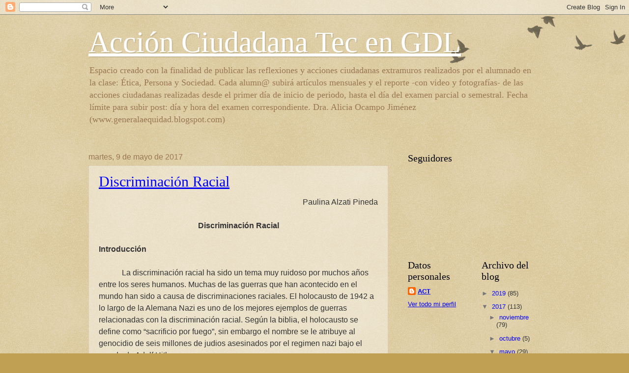

--- FILE ---
content_type: text/html; charset=UTF-8
request_url: https://accionciudadanatec.blogspot.com/2017/05/discriminacion-racial.html
body_size: 27163
content:
<!DOCTYPE html>
<html class='v2' dir='ltr' lang='es'>
<head>
<link href='https://www.blogger.com/static/v1/widgets/335934321-css_bundle_v2.css' rel='stylesheet' type='text/css'/>
<meta content='width=1100' name='viewport'/>
<meta content='text/html; charset=UTF-8' http-equiv='Content-Type'/>
<meta content='blogger' name='generator'/>
<link href='https://accionciudadanatec.blogspot.com/favicon.ico' rel='icon' type='image/x-icon'/>
<link href='http://accionciudadanatec.blogspot.com/2017/05/discriminacion-racial.html' rel='canonical'/>
<link rel="alternate" type="application/atom+xml" title="Acción Ciudadana Tec en GDL - Atom" href="https://accionciudadanatec.blogspot.com/feeds/posts/default" />
<link rel="alternate" type="application/rss+xml" title="Acción Ciudadana Tec en GDL - RSS" href="https://accionciudadanatec.blogspot.com/feeds/posts/default?alt=rss" />
<link rel="service.post" type="application/atom+xml" title="Acción Ciudadana Tec en GDL - Atom" href="https://www.blogger.com/feeds/5135259388863483353/posts/default" />

<link rel="alternate" type="application/atom+xml" title="Acción Ciudadana Tec en GDL - Atom" href="https://accionciudadanatec.blogspot.com/feeds/5647544219613382183/comments/default" />
<!--Can't find substitution for tag [blog.ieCssRetrofitLinks]-->
<meta content='http://accionciudadanatec.blogspot.com/2017/05/discriminacion-racial.html' property='og:url'/>
<meta content='Discriminación Racial' property='og:title'/>
<meta content=' Paulina Alzati Pineda     Discriminación Racial     Introducción     La discriminación racial ha sido un tema muy ruidoso por muchos años e...' property='og:description'/>
<title>Acción Ciudadana Tec en GDL: Discriminación Racial</title>
<style id='page-skin-1' type='text/css'><!--
/*
-----------------------------------------------
Blogger Template Style
Name:     Watermark
Designer: Blogger
URL:      www.blogger.com
----------------------------------------------- */
/* Use this with templates/1ktemplate-*.html */
/* Content
----------------------------------------------- */
body {
font: normal normal 14px Arial, Tahoma, Helvetica, FreeSans, sans-serif;
color: #333333;
background: #c0a154 url(//www.blogblog.com/1kt/watermark/body_background_birds.png) repeat scroll top left;
}
html body .content-outer {
min-width: 0;
max-width: 100%;
width: 100%;
}
.content-outer {
font-size: 92%;
}
a:link {
text-decoration:none;
color: #cc3300;
}
a:visited {
text-decoration:none;
color: #993322;
}
a:hover {
text-decoration:underline;
color: #ff3300;
}
.body-fauxcolumns .cap-top {
margin-top: 30px;
background: transparent url(//www.blogblog.com/1kt/watermark/body_overlay_birds.png) no-repeat scroll top right;
height: 121px;
}
.content-inner {
padding: 0;
}
/* Header
----------------------------------------------- */
.header-inner .Header .titlewrapper,
.header-inner .Header .descriptionwrapper {
padding-left: 20px;
padding-right: 20px;
}
.Header h1 {
font: normal normal 60px Georgia, Utopia, 'Palatino Linotype', Palatino, serif;
color: #ffffff;
text-shadow: 2px 2px rgba(0, 0, 0, .1);
}
.Header h1 a {
color: #ffffff;
}
.Header .description {
font-size: 140%;
color: #997755;
}
/* Tabs
----------------------------------------------- */
.tabs-inner .section {
margin: 0 20px;
}
.tabs-inner .PageList, .tabs-inner .LinkList, .tabs-inner .Labels {
margin-left: -11px;
margin-right: -11px;
background-color: transparent;
border-top: 0 solid #ffffff;
border-bottom: 0 solid #ffffff;
-moz-box-shadow: 0 0 0 rgba(0, 0, 0, .3);
-webkit-box-shadow: 0 0 0 rgba(0, 0, 0, .3);
-goog-ms-box-shadow: 0 0 0 rgba(0, 0, 0, .3);
box-shadow: 0 0 0 rgba(0, 0, 0, .3);
}
.tabs-inner .PageList .widget-content,
.tabs-inner .LinkList .widget-content,
.tabs-inner .Labels .widget-content {
margin: -3px -11px;
background: transparent none  no-repeat scroll right;
}
.tabs-inner .widget ul {
padding: 2px 25px;
max-height: 34px;
background: transparent none no-repeat scroll left;
}
.tabs-inner .widget li {
border: none;
}
.tabs-inner .widget li a {
display: inline-block;
padding: .25em 1em;
font: normal normal 20px Georgia, Utopia, 'Palatino Linotype', Palatino, serif;
color: #cc3300;
border-right: 1px solid #c0a154;
}
.tabs-inner .widget li:first-child a {
border-left: 1px solid #c0a154;
}
.tabs-inner .widget li.selected a, .tabs-inner .widget li a:hover {
color: #000000;
}
/* Headings
----------------------------------------------- */
h2 {
font: normal normal 20px Georgia, Utopia, 'Palatino Linotype', Palatino, serif;
color: #000000;
margin: 0 0 .5em;
}
h2.date-header {
font: normal normal 16px Arial, Tahoma, Helvetica, FreeSans, sans-serif;
color: #997755;
}
/* Main
----------------------------------------------- */
.main-inner .column-center-inner,
.main-inner .column-left-inner,
.main-inner .column-right-inner {
padding: 0 5px;
}
.main-outer {
margin-top: 0;
background: transparent none no-repeat scroll top left;
}
.main-inner {
padding-top: 30px;
}
.main-cap-top {
position: relative;
}
.main-cap-top .cap-right {
position: absolute;
height: 0;
width: 100%;
bottom: 0;
background: transparent none repeat-x scroll bottom center;
}
.main-cap-top .cap-left {
position: absolute;
height: 245px;
width: 280px;
right: 0;
bottom: 0;
background: transparent none no-repeat scroll bottom left;
}
/* Posts
----------------------------------------------- */
.post-outer {
padding: 15px 20px;
margin: 0 0 25px;
background: transparent url(//www.blogblog.com/1kt/watermark/post_background_birds.png) repeat scroll top left;
_background-image: none;
border: dotted 1px #ccbb99;
-moz-box-shadow: 0 0 0 rgba(0, 0, 0, .1);
-webkit-box-shadow: 0 0 0 rgba(0, 0, 0, .1);
-goog-ms-box-shadow: 0 0 0 rgba(0, 0, 0, .1);
box-shadow: 0 0 0 rgba(0, 0, 0, .1);
}
h3.post-title {
font: normal normal 30px Georgia, Utopia, 'Palatino Linotype', Palatino, serif;
margin: 0;
}
.comments h4 {
font: normal normal 30px Georgia, Utopia, 'Palatino Linotype', Palatino, serif;
margin: 1em 0 0;
}
.post-body {
font-size: 105%;
line-height: 1.5;
position: relative;
}
.post-header {
margin: 0 0 1em;
color: #997755;
}
.post-footer {
margin: 10px 0 0;
padding: 10px 0 0;
color: #997755;
border-top: dashed 1px #777777;
}
#blog-pager {
font-size: 140%
}
#comments .comment-author {
padding-top: 1.5em;
border-top: dashed 1px #777777;
background-position: 0 1.5em;
}
#comments .comment-author:first-child {
padding-top: 0;
border-top: none;
}
.avatar-image-container {
margin: .2em 0 0;
}
/* Comments
----------------------------------------------- */
.comments .comments-content .icon.blog-author {
background-repeat: no-repeat;
background-image: url([data-uri]);
}
.comments .comments-content .loadmore a {
border-top: 1px solid #777777;
border-bottom: 1px solid #777777;
}
.comments .continue {
border-top: 2px solid #777777;
}
/* Widgets
----------------------------------------------- */
.widget ul, .widget #ArchiveList ul.flat {
padding: 0;
list-style: none;
}
.widget ul li, .widget #ArchiveList ul.flat li {
padding: .35em 0;
text-indent: 0;
border-top: dashed 1px #777777;
}
.widget ul li:first-child, .widget #ArchiveList ul.flat li:first-child {
border-top: none;
}
.widget .post-body ul {
list-style: disc;
}
.widget .post-body ul li {
border: none;
}
.widget .zippy {
color: #777777;
}
.post-body img, .post-body .tr-caption-container, .Profile img, .Image img,
.BlogList .item-thumbnail img {
padding: 5px;
background: #fff;
-moz-box-shadow: 1px 1px 5px rgba(0, 0, 0, .5);
-webkit-box-shadow: 1px 1px 5px rgba(0, 0, 0, .5);
-goog-ms-box-shadow: 1px 1px 5px rgba(0, 0, 0, .5);
box-shadow: 1px 1px 5px rgba(0, 0, 0, .5);
}
.post-body img, .post-body .tr-caption-container {
padding: 8px;
}
.post-body .tr-caption-container {
color: #333333;
}
.post-body .tr-caption-container img {
padding: 0;
background: transparent;
border: none;
-moz-box-shadow: 0 0 0 rgba(0, 0, 0, .1);
-webkit-box-shadow: 0 0 0 rgba(0, 0, 0, .1);
-goog-ms-box-shadow: 0 0 0 rgba(0, 0, 0, .1);
box-shadow: 0 0 0 rgba(0, 0, 0, .1);
}
/* Footer
----------------------------------------------- */
.footer-outer {
color:#ccbb99;
background: #330000 url(//www.blogblog.com/1kt/watermark/body_background_navigator.png) repeat scroll top left;
}
.footer-outer a {
color: #ff7755;
}
.footer-outer a:visited {
color: #dd5533;
}
.footer-outer a:hover {
color: #ff9977;
}
.footer-outer .widget h2 {
color: #eeddbb;
}
/* Mobile
----------------------------------------------- */
body.mobile  {
background-size: 100% auto;
}
.mobile .body-fauxcolumn-outer {
background: transparent none repeat scroll top left;
}
html .mobile .mobile-date-outer {
border-bottom: none;
background: transparent url(//www.blogblog.com/1kt/watermark/post_background_birds.png) repeat scroll top left;
_background-image: none;
margin-bottom: 10px;
}
.mobile .main-inner .date-outer {
padding: 0;
}
.mobile .main-inner .date-header {
margin: 10px;
}
.mobile .main-cap-top {
z-index: -1;
}
.mobile .content-outer {
font-size: 100%;
}
.mobile .post-outer {
padding: 10px;
}
.mobile .main-cap-top .cap-left {
background: transparent none no-repeat scroll bottom left;
}
.mobile .body-fauxcolumns .cap-top {
margin: 0;
}
.mobile-link-button {
background: transparent url(//www.blogblog.com/1kt/watermark/post_background_birds.png) repeat scroll top left;
}
.mobile-link-button a:link, .mobile-link-button a:visited {
color: #cc3300;
}
.mobile-index-date .date-header {
color: #997755;
}
.mobile-index-contents {
color: #333333;
}
.mobile .tabs-inner .section {
margin: 0;
}
.mobile .tabs-inner .PageList {
margin-left: 0;
margin-right: 0;
}
.mobile .tabs-inner .PageList .widget-content {
margin: 0;
color: #000000;
background: transparent url(//www.blogblog.com/1kt/watermark/post_background_birds.png) repeat scroll top left;
}
.mobile .tabs-inner .PageList .widget-content .pagelist-arrow {
border-left: 1px solid #c0a154;
}

--></style>
<style id='template-skin-1' type='text/css'><!--
body {
min-width: 960px;
}
.content-outer, .content-fauxcolumn-outer, .region-inner {
min-width: 960px;
max-width: 960px;
_width: 960px;
}
.main-inner .columns {
padding-left: 0;
padding-right: 310px;
}
.main-inner .fauxcolumn-center-outer {
left: 0;
right: 310px;
/* IE6 does not respect left and right together */
_width: expression(this.parentNode.offsetWidth -
parseInt("0") -
parseInt("310px") + 'px');
}
.main-inner .fauxcolumn-left-outer {
width: 0;
}
.main-inner .fauxcolumn-right-outer {
width: 310px;
}
.main-inner .column-left-outer {
width: 0;
right: 100%;
margin-left: -0;
}
.main-inner .column-right-outer {
width: 310px;
margin-right: -310px;
}
#layout {
min-width: 0;
}
#layout .content-outer {
min-width: 0;
width: 800px;
}
#layout .region-inner {
min-width: 0;
width: auto;
}
body#layout div.add_widget {
padding: 8px;
}
body#layout div.add_widget a {
margin-left: 32px;
}
--></style>
<link href='https://www.blogger.com/dyn-css/authorization.css?targetBlogID=5135259388863483353&amp;zx=35ab8f8e-fb3a-4981-b72e-9fa44ed196e4' media='none' onload='if(media!=&#39;all&#39;)media=&#39;all&#39;' rel='stylesheet'/><noscript><link href='https://www.blogger.com/dyn-css/authorization.css?targetBlogID=5135259388863483353&amp;zx=35ab8f8e-fb3a-4981-b72e-9fa44ed196e4' rel='stylesheet'/></noscript>
<meta name='google-adsense-platform-account' content='ca-host-pub-1556223355139109'/>
<meta name='google-adsense-platform-domain' content='blogspot.com'/>

</head>
<body class='loading variant-birds'>
<div class='navbar section' id='navbar' name='Barra de navegación'><div class='widget Navbar' data-version='1' id='Navbar1'><script type="text/javascript">
    function setAttributeOnload(object, attribute, val) {
      if(window.addEventListener) {
        window.addEventListener('load',
          function(){ object[attribute] = val; }, false);
      } else {
        window.attachEvent('onload', function(){ object[attribute] = val; });
      }
    }
  </script>
<div id="navbar-iframe-container"></div>
<script type="text/javascript" src="https://apis.google.com/js/platform.js"></script>
<script type="text/javascript">
      gapi.load("gapi.iframes:gapi.iframes.style.bubble", function() {
        if (gapi.iframes && gapi.iframes.getContext) {
          gapi.iframes.getContext().openChild({
              url: 'https://www.blogger.com/navbar/5135259388863483353?po\x3d5647544219613382183\x26origin\x3dhttps://accionciudadanatec.blogspot.com',
              where: document.getElementById("navbar-iframe-container"),
              id: "navbar-iframe"
          });
        }
      });
    </script><script type="text/javascript">
(function() {
var script = document.createElement('script');
script.type = 'text/javascript';
script.src = '//pagead2.googlesyndication.com/pagead/js/google_top_exp.js';
var head = document.getElementsByTagName('head')[0];
if (head) {
head.appendChild(script);
}})();
</script>
</div></div>
<div class='body-fauxcolumns'>
<div class='fauxcolumn-outer body-fauxcolumn-outer'>
<div class='cap-top'>
<div class='cap-left'></div>
<div class='cap-right'></div>
</div>
<div class='fauxborder-left'>
<div class='fauxborder-right'></div>
<div class='fauxcolumn-inner'>
</div>
</div>
<div class='cap-bottom'>
<div class='cap-left'></div>
<div class='cap-right'></div>
</div>
</div>
</div>
<div class='content'>
<div class='content-fauxcolumns'>
<div class='fauxcolumn-outer content-fauxcolumn-outer'>
<div class='cap-top'>
<div class='cap-left'></div>
<div class='cap-right'></div>
</div>
<div class='fauxborder-left'>
<div class='fauxborder-right'></div>
<div class='fauxcolumn-inner'>
</div>
</div>
<div class='cap-bottom'>
<div class='cap-left'></div>
<div class='cap-right'></div>
</div>
</div>
</div>
<div class='content-outer'>
<div class='content-cap-top cap-top'>
<div class='cap-left'></div>
<div class='cap-right'></div>
</div>
<div class='fauxborder-left content-fauxborder-left'>
<div class='fauxborder-right content-fauxborder-right'></div>
<div class='content-inner'>
<header>
<div class='header-outer'>
<div class='header-cap-top cap-top'>
<div class='cap-left'></div>
<div class='cap-right'></div>
</div>
<div class='fauxborder-left header-fauxborder-left'>
<div class='fauxborder-right header-fauxborder-right'></div>
<div class='region-inner header-inner'>
<div class='header section' id='header' name='Cabecera'><div class='widget Header' data-version='1' id='Header1'>
<div id='header-inner'>
<div class='titlewrapper'>
<h1 class='title'>
<a href='https://accionciudadanatec.blogspot.com/'>
Acción Ciudadana Tec en GDL
</a>
</h1>
</div>
<div class='descriptionwrapper'>
<p class='description'><span>Espacio creado con la finalidad de publicar las reflexiones y acciones ciudadanas extramuros realizados por el alumnado en la clase: Ética, Persona y Sociedad. 
Cada alumn@ subirá artículos mensuales y el reporte -con video y fotografías- de las acciones ciudadanas realizadas desde el primer día de inicio de periodo, hasta el día del examen parcial o semestral. 
Fecha límite para subir post: día y hora del examen correspondiente. 
Dra. Alicia Ocampo Jiménez (www.generalaequidad.blogspot.com)</span></p>
</div>
</div>
</div></div>
</div>
</div>
<div class='header-cap-bottom cap-bottom'>
<div class='cap-left'></div>
<div class='cap-right'></div>
</div>
</div>
</header>
<div class='tabs-outer'>
<div class='tabs-cap-top cap-top'>
<div class='cap-left'></div>
<div class='cap-right'></div>
</div>
<div class='fauxborder-left tabs-fauxborder-left'>
<div class='fauxborder-right tabs-fauxborder-right'></div>
<div class='region-inner tabs-inner'>
<div class='tabs no-items section' id='crosscol' name='Multicolumnas'></div>
<div class='tabs no-items section' id='crosscol-overflow' name='Cross-Column 2'></div>
</div>
</div>
<div class='tabs-cap-bottom cap-bottom'>
<div class='cap-left'></div>
<div class='cap-right'></div>
</div>
</div>
<div class='main-outer'>
<div class='main-cap-top cap-top'>
<div class='cap-left'></div>
<div class='cap-right'></div>
</div>
<div class='fauxborder-left main-fauxborder-left'>
<div class='fauxborder-right main-fauxborder-right'></div>
<div class='region-inner main-inner'>
<div class='columns fauxcolumns'>
<div class='fauxcolumn-outer fauxcolumn-center-outer'>
<div class='cap-top'>
<div class='cap-left'></div>
<div class='cap-right'></div>
</div>
<div class='fauxborder-left'>
<div class='fauxborder-right'></div>
<div class='fauxcolumn-inner'>
</div>
</div>
<div class='cap-bottom'>
<div class='cap-left'></div>
<div class='cap-right'></div>
</div>
</div>
<div class='fauxcolumn-outer fauxcolumn-left-outer'>
<div class='cap-top'>
<div class='cap-left'></div>
<div class='cap-right'></div>
</div>
<div class='fauxborder-left'>
<div class='fauxborder-right'></div>
<div class='fauxcolumn-inner'>
</div>
</div>
<div class='cap-bottom'>
<div class='cap-left'></div>
<div class='cap-right'></div>
</div>
</div>
<div class='fauxcolumn-outer fauxcolumn-right-outer'>
<div class='cap-top'>
<div class='cap-left'></div>
<div class='cap-right'></div>
</div>
<div class='fauxborder-left'>
<div class='fauxborder-right'></div>
<div class='fauxcolumn-inner'>
</div>
</div>
<div class='cap-bottom'>
<div class='cap-left'></div>
<div class='cap-right'></div>
</div>
</div>
<!-- corrects IE6 width calculation -->
<div class='columns-inner'>
<div class='column-center-outer'>
<div class='column-center-inner'>
<div class='main section' id='main' name='Principal'><div class='widget Blog' data-version='1' id='Blog1'>
<div class='blog-posts hfeed'>

          <div class="date-outer">
        
<h2 class='date-header'><span>martes, 9 de mayo de 2017</span></h2>

          <div class="date-posts">
        
<div class='post-outer'>
<div class='post hentry'>
<a name='5647544219613382183'></a>
<h3 class='post-title entry-title'>
<a href='https://accionciudadanatec.blogspot.com/2017/05/discriminacion-racial.html'>Discriminación Racial</a>
</h3>
<div class='post-header'>
<div class='post-header-line-1'></div>
</div>
<div class='post-body entry-content'>
<style>.fullpost{display:inline;}</style>
<p><div class="MsoNormal" style="line-height: 150%; text-align: right;">
<span style="font-family: Arial;">Paulina Alzati Pineda</span></div>
<div align="center" class="MsoNormal" style="line-height: 150%; text-align: center;">
<b style="mso-bidi-font-weight: normal;"><span style="font-family: Arial;"><br /></span></b></div>
<div align="center" class="MsoNormal" style="line-height: 150%; text-align: center;">
<b style="mso-bidi-font-weight: normal;"><span style="font-family: Arial;">Discriminación
Racial<o:p></o:p></span></b></div>
<div class="MsoNormal" style="line-height: 150%;">
<br /></div>
<div class="MsoNormal" style="line-height: 150%;">
<b style="mso-bidi-font-weight: normal;"><span style="font-family: Arial;">Introducción<o:p></o:p></span></b></div>
<div class="MsoNormal" style="line-height: 150%;">
<br /></div>
<div class="MsoNormal" style="line-height: 150%; text-indent: 35.4pt;">
<span style="font-family: Arial;">La discriminación racial ha sido un tema muy ruidoso
por muchos años entre los seres humanos. Muchas de las guerras que han
acontecido en el mundo han sido a causa de discriminaciones raciales. El
holocausto de 1942 a lo largo de la Alemana Nazi es uno de los mejores ejemplos
de guerras relacionadas con la discriminación racial. Según la biblia, el
holocausto se define como &#8220;sacrificio por fuego&#8221;, sin embargo el nombre se le
atribuye al genocidio de seis millones de judios asesinados por el regimen nazi
bajo el mando de Adolf Hitler.<span style="color: red;"> <o:p></o:p></span></span></div>
<div class="MsoNormal" style="line-height: 150%; text-indent: 35.4pt;">
<span style="font-family: Arial;">Conflictos internacionales hoy en día hablan sobre
este tema tratando de buscar soluciones pero sin llegar a las mismas. La
sociedad ha perdido sensibilización e intéres en estos temas ya que muchos de
ellos no se han visto afectados por la discrimación y afortunadamente han
gozado de todos los privilegios que a cualquier ser humano tiene derecho. <o:p></o:p></span></div>
<div class="MsoNormal" style="line-height: 150%;">
<span style="font-family: Arial;">Este
escrito va dirigido principalmente para hacer conciencia entre los seres
humanos sobre el comportamiento vergonzoso<span style="color: red;"> </span>que
se ha sucitado a lo largo de los años entre nosotros mismos. Muchos valores
éticos y morales se han perdido dañando así a la sociedad de una manera
irreversible. <o:p></o:p></span></div>
<div class="MsoNormal" style="line-height: 150%;">
<span style="font-family: Arial;">Con
este escrito se propone la hipotésis que los último fenómenos sociales y
potlíticos han sido debido a la discriminación racial. <o:p></o:p></span></div>
<div class="MsoNormal" style="line-height: 150%; text-indent: 35.4pt;">
<span style="font-family: Arial;">La dignidad humana se ha visto seriamente afectada
por la discriminación racial. Se han visto violados los derechos de las
personas de una manera irreparable además de que se ha denigrado cualquier acto
u esfuerzo que las personas realicen para salir adelante, poniendo obstáculos
para que no alcancen potencial. Se les ha negado eduación, salud, trabajo<o:p></o:p></span></div>
<div class="MsoNormal" style="line-height: 150%; text-indent: 35.4pt;">
<span style="font-family: Arial;">El desarrollo de nuestra sociedad se ha visto en
retroceso precisamente por ideas de discriminación racial y hemos vuelto a
décadas atrás de esclavos negros y de trata de personas todo por su tipo de
raza. Hoy en día no se realizan estas prácticas abiertamente pero por sucesos
políticos actuales, muchas personas xenófobas se sienten con el poder, la
autoridad y el derecho de faltar el respeto y de denigrar a personas de
diferentes razas ya que sienten que su gobierno o que un grupo de personas los
respalda. <o:p></o:p></span></div>
<div class="MsoNormal" style="line-height: 150%; text-indent: 35.4pt;">
<span style="font-family: Arial;">En el artículo de Jesús Rodríguez Zepeda sobre la
discriminación señala diferentes definiciones, conceptos e ideas de lo que es
la discriminación. Sin embargo, termina con una frase muy importante que
considero incorporar al ensayo: la discriminación es un retraso respecto a
nuestra constitución legal.<o:p></o:p></span></div>
<div class="MsoNormal" style="line-height: 150%;">
<span style="font-family: Arial; mso-fareast-font-family: &quot;Times New Roman&quot;;">&#8220;En todo caso, esta pareja de
definiciones que he avanzado en este trabajo son una invitación para abrir un
debate necesario que en nuestro ámbito académico y político muestra un enorme
retraso respecto de la construcción legal e institucional de la lucha contra la
discriminación.&#8221; (Rodríguez Zepeda, 2005, p.29)<o:p></o:p></span></div>
<div class="MsoNormal" style="line-height: 150%;">
<br /></div>
<div class="MsoNormal" style="line-height: 150%;">
<b style="mso-bidi-font-weight: normal;"><span style="font-family: Arial;">Key Words<o:p></o:p></span></b></div>
<div class="MsoNormal" style="line-height: 150%; text-align: justify; text-justify: inter-ideograph;">
<span style="font-family: Arial;">Discriminación, Raza,
Violencia, Xenofobia, Dignidad Humana, Desarrollo Social, Prevención Social,
Trata de personas, Protección,<span style="mso-spacerun: yes;">&nbsp;
</span>Utilitarismo, Fenómenos Políticos. <o:p></o:p></span></div>
<div class="MsoNormal" style="line-height: 150%;">
<br /></div>
<div class="MsoNormal" style="line-height: 150%;">
<b style="mso-bidi-font-weight: normal;"><span style="font-family: Arial;">Desarrollo<o:p></o:p></span></b></div>
<div class="MsoNormal" style="line-height: 150%; text-indent: 35.4pt;">
<span style="font-family: Arial;">La discriminación, según la RAE, se define como
&#8220;seleccionar excluyendo&#8221;, o también como dar un trato desigual a las personas
por motivos de género, raza, religión, preferencias sexuales, o un sinfín de
motivos. <o:p></o:p></span></div>
<div class="MsoNormal" style="line-height: 150%; text-indent: 35.4pt;">
<span style="font-family: Arial;">Ahora, la discriminación racial se define como
cualquier trato desigual o denigrante que se le de a una persona por motivos de
raza. Es decir, una persona de origen extranjero al tuyo o una persona nacida
en una familia de personas extranjeras con diferentes culturas, idiomas,
creencias y modus vivendu. <o:p></o:p></span></div>
<div class="MsoNormal" style="line-height: 150%; text-indent: 35.4pt;">
<span style="font-family: Arial;">Según el USHMM (United States Holocaust Memorial
Museum) en su &#8220;Enciclopedia del Holocausto&#8221; mencionan que la discriminación
racial, o también llamado como &#8220;racismo&#8221; existe desde varios miles de años
atrás y también de diferentes maneras. </span><span style="background: white; font-family: Arial; mso-fareast-font-family: &quot;Times New Roman&quot;;">Los griegos, por
ejemplo, <span style="mso-spacerun: yes;">&nbsp;</span>se consideraban como una raza
superior a sus esclavos y sobretodo estaba vigente la superioridad ante los
extranjeros pero no por su aspecto "racial&#8221;. Los grandes filósofos griegos
reconocían en los egipcios, a los que describían como negros, como
representantes dignos de la civilización. En la Edad Media las personas negras
estaban asociadas a la riqueza del mundo islámico y numerosos santos fueron
negros, mientras que, hasta la Edad Moderna, los cristianos persiguieron a los
judíos por su religión, y no por atribuirles una condición étnica o
"racial", el holocausto ya mencionado. <o:p></o:p></span></div>
<div class="MsoNormal" style="line-height: 150%; text-indent: 35.4pt;">
<span style="background: white; font-family: Arial; mso-fareast-font-family: &quot;Times New Roman&quot;;">Por otro lado, la discriminación racial se puede abordar desde el
esclavismo negro, donde no se beneficia a las personas de raza negra a
diferencia de la Edad Media. </span><span style="color: #222222; font-family: Arial;">El<span class="apple-converted-space">&nbsp;</span><span style="mso-bidi-font-weight: bold;">comercio de esclavos africanos</span><span class="apple-converted-space">&nbsp;</span>fue
una de las prácticas realizadas, con<span class="apple-converted-space">&nbsp;</span>esclavos<span class="apple-converted-space">&nbsp;</span>obtenidos en<span class="apple-converted-space">&nbsp;</span>África<span class="apple-converted-space">&nbsp;</span>o "África negra",
identificando como "negros" a los sujetos de tal comercio esclavista.
A pesar de ser tal denominación un<span class="apple-converted-space">&nbsp;</span>estereotipo<span class="apple-converted-space">&nbsp;</span>que no indica en realidad ninguna<span class="apple-converted-space">&nbsp;</span>categoría, la identificación de sus
rasgos físicos, especialmente de la<span class="apple-converted-space">&nbsp;</span>piel
oscura, fue la base de su<span class="apple-converted-space">&nbsp;</span>discriminación
racial.<o:p></o:p></span></div>
<div class="MsoNormal" style="line-height: 150%;">
<br /></div>
<div class="MsoNormal" style="line-height: 150%;">
<b style="mso-bidi-font-weight: normal;"><span style="font-family: Arial;">Islamofobia<o:p></o:p></span></b></div>
<div class="MsoNormal" style="line-height: 150%; text-indent: 35.4pt;">
<span style="font-family: Arial;">La islamofobia se define como un sentimiento de
rechazo y de hostilidad hacia la cultura islámica y por consiguiente a los
musulmanes. <o:p></o:p></span></div>
<div class="MsoNormal" style="line-height: 150%;">
<span style="font-family: Arial;">Este
tipo de fobia se detonó a partir de los ataques del 9/11. Los ataques
terroristas de Nueva York tuvieron como autores al grupo terrorista islámico de
Al-Qaeda, sin embargo, este no ha sido el único atentado terrorista
reivindicado por los islámicos. En diversas partes del mundo se han visto
involucrados estos grupos en actos terroristas. <o:p></o:p></span></div>
<div class="MsoNormal" style="line-height: 150%; text-indent: 35.4pt;">
<span style="font-family: Arial;">Según el CAIR (Council on American-Islamic Relations)<span style="color: red;"> </span>La Universidad de Leicester de Inglaterra realizo un
estudio por medio de entrevistas a las comunidades musulmanas en distintos
países y se han narrado hechos de terrible discriminación hacia ellos. Se han
registrado acciones como bajar a musulmanes de algún autobús por medio de
gritos de &#8220;es terrorista&#8221; y se les ha negado este servicio público. Se han
visto sometidos a lanzamientos de huevos, a gritos y a agresiones físicas en
vías públicas. Los agresores a la comunidad islámica aducen sus argumentos a
que &#8220;no les gusta el islam por misóginos&#8221; y que impiden la integración de los
ciudadanos profesantes.Los prejuicios sobre las personas musulmanas o islámicas
han repercutido gravemente en estos actos de discriminación. <o:p></o:p></span></div>
<div class="MsoNormal" style="line-height: 150%;">
<span style="font-family: Arial; mso-fareast-font-family: &quot;Times New Roman&quot;;">&#8220;El prejuicio no es solamente una
declaración de opinión o de creencia, sino una actitud que incluye sentimientos
tales como desprecio, disgusto o total repudio. Donde esté latente el
prejuicio, los estereotipos muy rara vez quedan atrás. El término &#8220;estereotipo&#8221;
hace referencia a reproducciones mentales de la realidad sobre las cuales se
generaliza acerca de miembros u objetos de algún grupo. Tanto el prejuicio como
las generalizaciones pueden poseer contenido positivo o negativo; en esta
reflexión analizaremos solamente su contenido negativo. El prejuicio, el
estereotipo y la discriminación con frecuencia se presentan juntos. Después de
la Segunda Guerra Mundial, Theodor Adorno concluyó que la clave del prejuicio
se atribuía a lo que él llamó una &#8220;personalidad autoritaria&#8221;. Describe este
tipo de personalidad en sujetos de pensamiento rígido que obedecen a la
autoridad, miran al mundo como blanco y negro e imponen un apego estricto a las
reglas sociales y jerarquías. La gente autoritaria tiene más tendencia que
otros a albergar prejuicios en contra de grupos de bajo nivel social. Esta
personalidad y el miedo a perder el control se encuentran en sujetos débiles,
con rasgos obsesivos y/o compulsivos.&#8221; (Casas Martínez, 2008, p.151) <span style="color: red;"><o:p></o:p></span></span></div>
<div class="MsoNormal" style="line-height: 150%; text-indent: 35.4pt;">
<span style="font-family: Arial; mso-fareast-font-family: &quot;Times New Roman&quot;;">El
principal problema ético que se aborda dese la simple definición de &#8220;racismo&#8221;,
es el problema de los DDHH. Actualmente se ven afectadas numerosas personas en
sus DDHH<span style="color: red;"> </span>por el racismo y la catalogación. <o:p></o:p></span></div>
<div class="MsoNormal" style="background: white; line-height: 150%;">
<span style="font-family: Arial; mso-fareast-font-family: &quot;Times New Roman&quot;;">&#8220;Por otra
parte, al llamarse &#8220;derechos&#8221; se ubican en un campo más amplio, el del
&#8220;derecho&#8221;, el cual puede ser &#8220;concebido formalmente como un conjunto de normas
de vinculación bilateral, imperativas, obligatorias y coercitivas&#8221;(Burgoa,
1989:23-24). La propia historia de los DH es la del esfuerzo por establecer
prerrogativas <o:p></o:p></span></div>
<div class="MsoNormal" style="background: white; line-height: 150%;">
<span style="font-family: Arial; mso-fareast-font-family: &quot;Times New Roman&quot;;">de las
personas, de los grupos y comunidades, de los pueblos, como derechos plenos en
lo jurídico y en lo social.&#8221; (Barba, 1997, p.15)<o:p></o:p></span></div>
<div class="MsoNormal" style="background: white; line-height: 150%; text-indent: 35.4pt;">
<span style="font-family: Arial; mso-fareast-font-family: &quot;Times New Roman&quot;;">Como ya se
ha mencionado, a lo largo de la historia de la humanidad se ha hecho un
esfuerzo para establecer reglas y límites en cuanto a la defensa de los DDHH,
sin embargo actualmente se han visto afectados y saltados por la misma
sociedad. <o:p></o:p></span></div>
<div class="MsoNormal" style="line-height: 150%;">
<br /></div>
<div class="MsoNormal" style="line-height: 150%;">
<b style="mso-bidi-font-weight: normal;"><span style="font-family: Arial;">Refugiados Sirios<o:p></o:p></span></b></div>
<div class="MsoNormal" style="line-height: 150%;">
<span style="background: white; color: #222222; font-family: Arial; mso-fareast-font-family: &quot;Times New Roman&quot;;"><span style="mso-tab-count: 1;">&nbsp;&nbsp;&nbsp;&nbsp;&nbsp;&nbsp;&nbsp;&nbsp;&nbsp;&nbsp;&nbsp; </span>La&nbsp;<span style="mso-bidi-font-weight: bold;">Guerra Civil Siria</span> es un conflicto bélico iniciado a principios de
2011 en el cual se enfrentaron en su inicio las Fuerzas Armadas de Siria del
gobierno del presidente, contra grupos armados rebeldes conocidos en Occidente
como la </span><span style="font-family: Arial; mso-fareast-font-family: &quot;Times New Roman&quot;;">oposición
siria. <o:p></o:p></span></div>
<div class="MsoNormal" style="line-height: 150%;">
<span style="background: white; font-family: Arial; mso-fareast-font-family: &quot;Times New Roman&quot;;"><span style="mso-tab-count: 1;">&nbsp;&nbsp;&nbsp;&nbsp;&nbsp;&nbsp;&nbsp;&nbsp;&nbsp;&nbsp;&nbsp; </span>Según un artículo publicado por &#8220;El
País Internacional&#8221;<span style="color: red;"> </span><span style="color: #222222;">las
protestas contra el régimen de Bashar al Asad se ha convertido en una de las
guerras más devastadoras de la historia. Además de acabar con la vida de entre
300.000 y 470.000 personas según las fuentes, el conflicto ha desencadenado una
crisis humanitaria con consecuencias terribles. De los 22 millones de
habitantes que había en Siria antes del conflicto,&nbsp;más de la mitad han
tenido que huir&nbsp;de sus hogares. 13 millones y medio de estos desplazados
internos necesitan ayuda urgente. Además, 4,8 millones de personas han tenido
que huir a países vecinos; Turquía acoge a 2,7 millones de sirios, Líbano a
cerca de un millón y cerca de 650.000 están en Jordania. Tres cuartas partes de
los refugiados son mujeres y niños.</span></span><span style="color: red; font-family: Arial; mso-fareast-font-family: &quot;Times New Roman&quot;;"><o:p></o:p></span></div>
<div class="MsoNormal" style="line-height: 150%;">
<span style="font-family: Arial;"><span style="mso-tab-count: 1;">&nbsp;&nbsp;&nbsp;&nbsp;&nbsp;&nbsp;&nbsp;&nbsp;&nbsp;&nbsp;&nbsp; </span>La Unión Europea ha tomado una
posición restringente y reforzada contra los inmigrantes sirios.<span style="mso-spacerun: yes;">&nbsp; </span>Lejos de cumplir con los objetivos de&nbsp;<span style="border: none windowtext 1.0pt; mso-bidi-font-weight: bold; mso-border-alt: none windowtext 0cm; padding: 0cm;">solidaridad&nbsp;</span>y&nbsp;<span style="border: none windowtext 1.0pt; mso-bidi-font-weight: bold; mso-border-alt: none windowtext 0cm; padding: 0cm;">acogida</span>, la&nbsp;<span style="mso-field-code: &quot; HYPERLINK \0022http\:\/\/europa\.eu\/index_es\.htm\0022 \\t \0022_blank\0022 &quot;;"><span style="border: none windowtext 1.0pt; mso-bidi-font-weight: bold; mso-border-alt: none windowtext 0cm; padding: 0cm;">Unión Europea</span></span>&nbsp;ha
optado por restringir el&nbsp;<span style="border: none windowtext 1.0pt; mso-bidi-font-weight: bold; mso-border-alt: none windowtext 0cm; padding: 0cm;">derecho
de asilo</span>&nbsp;y endurecer el trato a los inmigrantes. En ocasiones, la
hostilidad hacia los&nbsp;<span style="border: none windowtext 1.0pt; mso-bidi-font-weight: bold; mso-border-alt: none windowtext 0cm; padding: 0cm;">refugiados</span>,
ha derivado incluso en maltrato, discriminación, agresiones y otras
barbaridades. <o:p></o:p></span></div>
<div class="MsoNormal" style="line-height: 150%;">
<span style="font-family: Arial;">El
problema ético que se aborda desde esta posición tan restringente y
discriminatoria es el problema de desigualdad entre individuos, por el simple
hecho de ser seres humanos tenemos derecho a igualdad. <o:p></o:p></span></div>
<div class="MsoNormal" style="background: white; line-height: 150%;">
<span style="font-family: Arial; mso-fareast-font-family: &quot;Times New Roman&quot;;">&#8220;El
principio de igualdad debe dilucidarse como reconocer las diferencias que <o:p></o:p></span></div>
<div class="MsoNormal" style="background: white; line-height: 150%;">
<span style="font-family: Arial; mso-fareast-font-family: &quot;Times New Roman&quot;;">existen
entre las mujeres y hombres, considerando factores como la edad, el <o:p></o:p></span></div>
<div class="MsoNormal" style="background: white; line-height: 150%;">
<span style="font-family: Arial; mso-fareast-font-family: &quot;Times New Roman&quot;;">género, la
discapacidad, la situación de vulnerabilidad, la raza, las diversas opi-<o:p></o:p></span></div>
<div class="MsoNormal" style="background: white; line-height: 150%;">
<span style="font-family: Arial; mso-fareast-font-family: &quot;Times New Roman&quot;;">niones, la
identidad, entre muchas otras características que deben ser analizadas <o:p></o:p></span></div>
<div class="MsoNormal" style="background: white; line-height: 150%;">
<span style="font-family: Arial; mso-fareast-font-family: &quot;Times New Roman&quot;;">para
considerar una igualdad real y efectiva&#8221; (Rannauro Melgarejo, 2011, p.205)<o:p></o:p></span></div>
<div class="MsoNormal" style="background: white; line-height: 150%;">
<span style="font-family: Arial; mso-fareast-font-family: &quot;Times New Roman&quot;;">En esta
cita se hace mención a la raza, identidades y género, haciendo referencia a que
son factores irrrelevantes para ejercer la igualdad entre los individuos. <o:p></o:p></span></div>
<div class="MsoNormal" style="line-height: 150%; text-indent: 35.4pt;">
<span style="font-family: Arial; mso-fareast-font-family: &quot;Times New Roman&quot;;">En </span><span style="font-family: Arial;">Alemania asi como en Dinamarca se decreto que se
confiscarán los bienes a los refugiados que lleguen. Las políticas de acogimiento
declaradas por la canciller Merkel, establece que los refugiados sirios sólo
pueden tener 750 euros, según el diario &#8220;Bild&#8221;, y en el país vecino se
establece que sólo pueden tener 350 euros. Si exceden esta cifra el gobierno
está permitido confiscar el excedente. </span><span style="background: white; font-family: Arial; mso-fareast-font-family: &quot;Times New Roman&quot;;">La&nbsp;</span><span style="font-family: Arial; mso-fareast-font-family: &quot;Times New Roman&quot;;"><span style="mso-field-code: &quot; HYPERLINK \0022http\:\/\/www\.un\.org\/es\/index\.html\0022 \\t \0022_blank\0022 &quot;;"><span style="background: white; border: none windowtext 1.0pt; mso-bidi-font-weight: bold; mso-border-alt: none windowtext 0cm; padding: 0cm;">ONU</span></span><span style="background: white;">&nbsp;ha denunciado las &#8220;sistemáticas&#8221; violaciones de
los derechos humanos y el trato &#8220;degradante&#8221; que sufren los inmigrantes y
refugiados. Entre otras restrictivas medidas.</span></span><span style="font-family: Arial;"><o:p></o:p></span></div>
<div class="MsoNormal" style="background: white; line-height: 150%;">
<span style="font-family: Arial; mso-fareast-font-family: &quot;Times New Roman&quot;;">&#8220;Si un
derecho &#8220;es un privilegio u oportunidad asignado a un individuo simplemente por
el hecho de ser miembro del grupo al que se aplican los derechos&#8221; (Ray y
Bernstein, 1987:5), al calificar a un conjunto de ellos como &#8220;humanos&#8221; se
asignan a todos los individuos de la sociedad humana.&#8221; (Barba, 1997, p.15).
Esta cita hace mención a que todos pertenecemos a la sociedad humana, por ende
se nos deben aplicar los derechos y privilegos por igual. La catalogación de
raza les quita el derecho de libertad económica a los refugiados sirios,
brincandose por completo los DDHH y valores éticos.<o:p></o:p></span></div>
<div class="MsoNormal" style="background: white; line-height: 150%;">
<span style="font-family: Arial; mso-fareast-font-family: &quot;Times New Roman&quot;;"><span style="mso-spacerun: yes;">&nbsp;</span><span style="background: white; color: #548dd4; mso-themecolor: text2; mso-themetint: 153;"><span style="mso-tab-count: 1;">&nbsp;&nbsp;&nbsp;&nbsp;&nbsp;&nbsp;&nbsp;&nbsp;&nbsp;&nbsp; </span></span><span style="background: white;">En República Checa, el país aprobó una ley que permite
que sean detenidos entre 40 y 90 días, según los casos, y se les obliga a pagar
una tasa diaria de 10 dólares por su estancia involuntaria en los centros de
internamiento, a menudo en condiciones penosas. Especialmente en el de&nbsp;<span style="border: none windowtext 1.0pt; mso-bidi-font-weight: bold; mso-border-alt: none windowtext 0cm; padding: 0cm;">Bílà-Jezová</span>, a 80 kilómetros al
norte de&nbsp;<span style="border: none windowtext 1.0pt; mso-bidi-font-weight: bold; mso-border-alt: none windowtext 0cm; padding: 0cm;">Praga</span>, que el propio ministro de
Justicia checo,&nbsp;<span style="border: none windowtext 1.0pt; mso-bidi-font-weight: bold; mso-border-alt: none windowtext 0cm; padding: 0cm;">Robert Pelikán,</span>&nbsp;describió
como &#8220;peores que en una prisión&#8221;. </span><o:p></o:p></span></div>
<div class="MsoNormal" style="background: white; line-height: 150%;">
<span style="font-family: Arial; mso-fareast-font-family: &quot;Times New Roman&quot;;">&#8220;La
adecuada instalación y conservación de la persona en estas circunstancias
corporales, anímicas,<span style="mso-spacerun: yes;">&nbsp; </span>naturales<span style="mso-spacerun: yes;">&nbsp; </span>y<span style="mso-spacerun: yes;">&nbsp;
</span>técnicas<span style="mso-spacerun: yes;">&nbsp; </span>constituyen<span style="mso-spacerun: yes;">&nbsp; </span>la calidad<span style="mso-spacerun: yes;">&nbsp;
</span>de<span style="mso-spacerun: yes;">&nbsp; </span>vida necesaria<span style="mso-spacerun: yes;">&nbsp; </span>para<span style="mso-spacerun: yes;">&nbsp;
</span>la<span style="mso-spacerun: yes;">&nbsp; </span>felicidad.&#8221; (Yepes, 1997,
p.213) <o:p></o:p></span></div>
<div class="MsoNormal" style="background: white; line-height: 150%;">
<span style="font-family: Arial; mso-fareast-font-family: &quot;Times New Roman&quot;;">Esta cita
es de un artículo que hace referencia a la felicidad, sin embargo es importante
también hacer enfásis en el bienestar social de las personas y que para eso se
necesita cubrir las necesidades básicas de las mismas y es un factor que las
leyes de República Checa han hecho a un lado por completo.<o:p></o:p></span></div>
<div class="MsoNormal" style="line-height: 150%; text-indent: 35.4pt;">
<span style="background: white; font-family: Arial; mso-fareast-font-family: &quot;Times New Roman&quot;;">En&nbsp;<span style="border: none windowtext 1.0pt; mso-bidi-font-weight: bold; mso-border-alt: none windowtext 0cm; padding: 0cm;">Cardiff, Inlgaterra,&nbsp;</span>obligaron
a los refugiados a llevar pulseras rojas para identificar a los que tienen
derecho a recibir una comida diaria gratis. En&nbsp;<span style="border: none windowtext 1.0pt; mso-bidi-font-weight: bold; mso-border-alt: none windowtext 0cm; padding: 0cm;">Middlesbrough</span>,
las puertas de la mayoría de casas asignadas a refugiados se marcaron también
con el color rojo. Un grupo de ellos denunció que el estigma les haría víctimas
de numerosos abusos y acosos. La controversia obligó a las autoridades a
retirar ambas medidas. <span style="color: red;"><o:p></o:p></span></span></div>
<div class="MsoNormal" style="background: white; line-height: 150%;">
<span style="font-family: Arial; mso-fareast-font-family: &quot;Times New Roman&quot;;">&#8220;Como ser
racional y, por tanto, perteneciente al mundo inteligible, no puede<o:p></o:p></span></div>
<div class="MsoNormal" style="background: white; line-height: 150%;">
<span style="font-family: Arial; mso-fareast-font-family: &quot;Times New Roman&quot;;">El hombre
pensar nunca la causalidad de su propia voluntad sino bajo la idea de la libertad,
pues la independencia de las causas determinantes del mundo sensible
(independencia que la razón tiene siempre que atribuirse) es libertad..&#8221; (Kant,
2003). Kant hace referencia a la libertad pensando que todos por igual, por ser
seres racionales merecemos eso. Y es precisamente aquí donde se aborda el
problema ético de esta situación. Esa señalización tan despectiva de los
refugiados les quita parte de su libertad en ese país volviéndolos vulnerables
a situaciones de discriminación y ataques.<span style="mso-spacerun: yes;">&nbsp;
</span>No son libres de caminar por las calles sin ser señalados, observados o
catalogados de cierta forma. <o:p></o:p></span></div>
<div class="MsoNormal" style="line-height: 150%;">
<br /></div>
<div class="MsoNormal" style="line-height: 150%;">
<b style="mso-bidi-font-weight: normal;"><span style="font-family: Arial;">Personajes políticos<o:p></o:p></span></b></div>
<div class="MsoNormal" style="line-height: 150%; text-indent: 35.4pt;">
<span style="font-family: Arial;">En los últimos meses, personajes públicos y políticos
han hecho discursos xenófobos y han logrado tener un impacto en la sociedad
haciendo que tengan más poder en sus puestos. <o:p></o:p></span></div>
<div class="MsoNormal" style="background: white; line-height: 150%; text-indent: 35.4pt;">
<span style="font-family: Arial;">Donald J. Trump, el actual presidente de EUA y el
personaje político xenófobo más conocido en estos meses, ganó su candidatura y
presidencia a base de discursos y propuestas denigratorias y racismo. </span><span style="color: red; font-family: Arial; mso-fareast-font-family: &quot;Times New Roman&quot;;"><o:p></o:p></span></div>
<div class="MsoNormal" style="background: white; line-height: 150%;">
<span style="font-family: Arial; mso-fareast-font-family: &quot;Times New Roman&quot;;">&#8220;Con el
termino &#8220;justicia&#8221;, acompañado de algunos calificativos, nos referimos no
solamente a un principio jurídico que debe orientar y marcar todas las acciones
profesionales y las instituciones del Estado de Derecho sino también a un
principio socio-político que debe guiar la actividad política como el bien
común.&#8221; (Gil Martínez, 1997, p.151)<o:p></o:p></span></div>
<div class="MsoNormal" style="background: white; line-height: 150%;">
<span style="font-family: Arial; mso-fareast-font-family: &quot;Times New Roman&quot;;">&#191;Por qué
hago mención del termino &#8220;justicia&#8221; en este párrafo? Bueno, precisamente por la
falta de la misma en el argumento presentado. El actual presidente de la Unión
Americana hizo completa falta de justicia en sus actividades socio-políticas
por el bien común, engrandeciendo a creer a las personas que eso estaba
&#8220;relativamente bien&#8221;. <o:p></o:p></span></div>
<div class="MsoNormal" style="line-height: 150%;">
<span style="font-family: Arial;">Es
aquí donde se presenta el problema ético con este personaje político, su falta
de justicia social con las personas de cualquier tipo, llevo a un caos total a
las elecciones de ese país, volviendo cada día más discriminantes a sus
seguidores, todo derivado por su falta de justicia social. <o:p></o:p></span></div>
<div class="MsoNormal" style="line-height: 150%;">
<span style="font-family: Arial;">Argumentos
contra mexicanos, latinos, musulmanes lo hicieron identificarse con una parte
de la sociedad estadounidense que se ha sentido reprimida por estas comunidades.
La última acción más criticada y reprobada a nivel mundial fue el beto a la
entrada a EUA de personas de origen occidental de seis diferentes países con el
argumento de evitar el terrorismo. <o:p></o:p></span></div>
<div style="background: white; line-height: 150%; margin-bottom: 18.75pt; margin-left: 0cm; margin-right: 0cm; margin-top: 0cm; text-indent: 35.4pt; vertical-align: top;">
<span style="color: #1b1b1b; font-family: Arial; font-size: 12.0pt; line-height: 150%;">Marine
Le Pen, candidata de extrema derecha a las elecciones presidenciales francesas
ha presentado un programa nacionalista y antiinmigrantes, parecido al que llevó
al poder a Donald Trump.<br />
Según un artículo publicado por &#8220;El Pais&#8221; en febrero del 2017, en un discurso
en Lyon, la líder del Frente Nacional (FN) atacó "la inmigración
masiva", la globalización y el "fundamentalismo islámico".<br />
"Lo imposible es posible. Como es posible que presidentes como Donald
Trump sean electos contra un sistema coaligado en su contra", dijo la
candidata de la extrema derecha en Lyon en el primero de diez actos masivos de
campaña. (Le Pen, 2017)<o:p></o:p></span></div>
<div style="background: white; line-height: 150%; margin-bottom: 18.75pt; margin-left: 0cm; margin-right: 0cm; margin-top: 0cm; text-indent: 35.4pt; vertical-align: top;">
<span style="font-family: Arial; font-size: 12.0pt; line-height: 150%;">Estos personajes
políticos por medio de sus mensajes xenófobos y campañas basadas en la misma
ideología han hecho creer a sus seguidores que este es el mayor bien para el
mayor número de personas. Sin embargo, este hecho falla cuando se hace mención
de la &#8220;simpatía&#8221;. Aquí es donde radica principalmente nuestro problema ético,
que estos personajes políticos hacen uso del utilitarismo sin pensar en la
simpatia de los demás. <span style="color: #1b1b1b;"><o:p></o:p></span></span></div>
<div style="background: white; line-height: 150%; margin-bottom: 18.75pt; margin-left: 0cm; margin-right: 0cm; margin-top: 0cm; text-indent: 35.4pt; vertical-align: top;">
<span style="color: #1b1b1b; font-family: Arial; font-size: 12.0pt; line-height: 150%;"><br />
</span><span style="font-family: Arial; font-size: 12.0pt; line-height: 150%; mso-fareast-font-family: &quot;Times New Roman&quot;;">&#8220;El<span style="mso-spacerun: yes;">&nbsp;
</span>utilitarismo<span style="mso-spacerun: yes;">&nbsp; </span>considera<span style="mso-spacerun: yes;">&nbsp; </span>que<span style="mso-spacerun: yes;">&nbsp;
</span>los<span style="mso-spacerun: yes;">&nbsp; </span>seres<span style="mso-spacerun: yes;">&nbsp; </span>humanos<span style="mso-spacerun: yes;">&nbsp;
</span>estamos<span style="mso-spacerun: yes;">&nbsp; </span>dotados<span style="mso-spacerun: yes;">&nbsp; </span>de<span style="mso-spacerun: yes;">&nbsp;
</span>unos sentimientos<span style="mso-spacerun: yes;">&nbsp; </span>sociales, cuya
satisfacción<span style="mso-spacerun: yes;">&nbsp; </span>es<span style="mso-spacerun: yes;">&nbsp; </span>fuente<span style="mso-spacerun: yes;">&nbsp;
</span>de<span style="mso-spacerun: yes;">&nbsp; </span>placer.<span style="mso-spacerun: yes;">&nbsp;&nbsp;&nbsp; </span>Entre<span style="mso-spacerun: yes;">&nbsp;
</span>ellos<span style="mso-spacerun: yes;">&nbsp; </span>cuenta<span style="mso-spacerun: yes;">&nbsp; </span>el<span style="mso-spacerun: yes;">&nbsp; </span>de
simpatía (capacidad<span style="mso-spacerun: yes;">&nbsp; </span>de<span style="mso-spacerun: yes;">&nbsp; </span>ponerse<span style="mso-spacerun: yes;">&nbsp;
</span>en<span style="mso-spacerun: yes;">&nbsp; </span>el<span style="mso-spacerun: yes;">&nbsp; </span>lugar<span style="mso-spacerun: yes;">&nbsp;
</span>de cualquier<span style="mso-spacerun: yes;">&nbsp; </span>otro,<span style="mso-spacerun: yes;">&nbsp; </span>sufriendo<span style="mso-spacerun: yes;">&nbsp;
</span>con <span style="mso-spacerun: yes;">&nbsp;</span>su<span style="mso-spacerun: yes;">&nbsp; </span>sufrimiento,<span style="mso-spacerun: yes;">&nbsp;
</span>disfrutando<span style="mso-spacerun: yes;">&nbsp; </span>con<span style="mso-spacerun: yes;">&nbsp; </span>su<span style="mso-spacerun: yes;">&nbsp;
</span>alegría),<span style="mso-spacerun: yes;">&nbsp; </span>que<span style="mso-spacerun: yes;">&nbsp; </span>nos<span style="mso-spacerun: yes;">&nbsp;
</span>lleva<span style="mso-spacerun: yes;">&nbsp; </span>a<span style="mso-spacerun: yes;">&nbsp; </span>extender<span style="mso-spacerun: yes;">&nbsp;
</span>a<span style="mso-spacerun: yes;">&nbsp; </span>los demás nuestro deseo de obtener
la felicidad. El principio de la moralidades entonces &#171;la mayor felicidad (el
mayor placer) para el mayor número posible de seres vivos&#8221; y funciona a la vez
como criteriopara tomar decisiones racionales&#8221; (Cortina, 1996, p.6)<o:p></o:p></span></div>
<div style="background: white; line-height: 150%; margin-bottom: 18.75pt; margin-left: 0cm; margin-right: 0cm; margin-top: 0cm; text-indent: 35.4pt; vertical-align: top;">
<span style="font-family: Arial; font-size: 12.0pt; line-height: 150%;">Mi postura acerca
de este tema es que la sociedad ha perdido sensibilización hacia la tragedia
humana. Nos hemos vuelto egoistas sin pensar en que todos merecemos los mismos
derechos y oportunidades y que probablemente en algun futuro podamos sufrir lo
que muchas personas están sufriendo en la actualidad.</span><span style="font-family: Arial; font-size: 12.0pt; line-height: 150%; mso-fareast-font-family: &quot;Times New Roman&quot;;"><o:p></o:p></span></div>
<div class="MsoNormal" style="line-height: 150%; text-indent: 35.4pt;">
<span style="font-family: Arial;">Tenemos que empezar a tener y crear la cultura de
ayudar al prójimo sin esperar nada a cambio, ya que eso nos unirá como sociedad
en cualquier país y en cualquier situación y de esta manera se podra lograr un
desarrollo social más prospero y eficaz.<o:p></o:p></span></div>
<div class="MsoNormal" style="line-height: 150%; text-indent: 35.4pt;">
<span style="font-family: Arial;">Los gobernantes de las naciones y los personajes
políticos que tienen el poder de tomar serias medidas y remediar estos casos
con mayor rapidez deberian de tomar cartas en el asunto pensando en el mayor
bien para la sociedad.<o:p></o:p></span></div>
<div class="MsoNormal" style="line-height: 150%; text-indent: 35.4pt;">
<span style="font-family: Arial;">Estoy de acuerdo que muchos países toman sus medidas
para protegerse contra el terrorismo, sin embargo betar a personas de origen
extranjero por su cultura o etnía no son medidas para esta finalidad.<o:p></o:p></span></div>
<div class="MsoNormal" style="line-height: 150%;">
<span style="font-family: Arial;">Las
personas se han sentido con poder de atacar a los que no les parecen &#8220;normal&#8221; o
a los que sienten que &#8220;representan una amenaza&#8221;y todo esto se ha sucitado por
los personajes políticos xenofobos que han tenido éxito con base a sus
propuestas denigratorias.<o:p></o:p></span></div>
<div class="MsoNormal" style="line-height: 150%; text-indent: 35.4pt;">
<span style="font-family: Arial;">Las oportunidades deben ser equitativas y todos
merecemos un trato digno con respeto a nuestros derechos humanos. <o:p></o:p></span></div>
<div class="MsoNormal" style="line-height: 150%;">
<span style="font-family: Arial;">Se
debe empezar desde casa. <span style="mso-spacerun: yes;">&nbsp;</span>Enseñando a
futuras generaciones que todos somos iguales y todos merecemos el mismo
respeto. Mientras estas mentalidades sigan su curso actual, la xenofobia
seguira acentuándose cada vez más. <o:p></o:p></span></div>
<div class="MsoNormal" style="line-height: 150%;">
<span style="font-family: Arial;">Afortunadamente,
México ofrece más posibilidades para los inmigrantes de todo tipo de
nacionalidades y tenemos muchísima más tolerancia hacia las personas
extranjeras. Las políticas de acogimiento a inmigrantes son más estables. <o:p></o:p></span></div>
<div class="MsoNormal" style="line-height: 150%;">
<span style="font-family: Arial;">También
apoya a las personas de diferentes etnias por medio de la CONAPRED.<o:p></o:p></span></div>
<div class="MsoNormal" style="line-height: 150%;">
<br /></div>
<div class="MsoNormal" style="line-height: 150%; text-indent: 35.4pt;">
<span style="font-family: Arial;">La ética representa un papel muy importante en estos
problemas ya que muchos países tratan de protegerse de personas ajenas a los
mismos o que los puedan ayudar. El utilitarismo dice que se debe tomar la
medida del mayor bien para el mayor número de personas. Los países han tomado
sus medidas basándose en proteger a sus ciudadanos y a sus gobiernos, sin
embargo la forma en la que lo han venido haciendo es cuando dañan completamente
a las demás personas. <o:p></o:p></span></div>
<div class="MsoNormal" style="line-height: 150%; text-indent: 35.4pt;">
<span style="font-family: Arial;">La filosofia de Kant y los derechos humanos es
violada completamente con las medidas que han tomado los gobiernos hacia los
inmigrantes. Es ahí cuando la discriminación racial tiene presencia y se olvida
por completo el motivo por el cual estan pidiendo ayuda o porque estan
necesitados. <o:p></o:p></span></div>
<div class="MsoNormal" style="line-height: 150%;">
<span style="font-family: Arial;">Es
éticamente incorrecto la señalización por medio de marcas afuera de sus hogares
o pulseras para identificarlos, son medidas nazis que dañan la integridad
humana y su inclusión en la sociedad. <o:p></o:p></span></div>
<div class="MsoNormal" style="line-height: 150%; text-indent: 35.4pt;">
<span style="font-family: Arial;">Todos los seres humanos, por el simple hecho de
existir ya tenemos derecho a las necesidades básicas y dignas. Un buen trato,
alimentos, respeto. Muchas personas han perdido esa senbilización a causa de
los conflictos políticos y por órdenes de los gobiernos.<o:p></o:p></span></div>
<div class="MsoNormal" style="line-height: 150%;">
<span style="font-family: Arial;">El
dilema ético radica en proteger a un país y a sus ciudadanos o seguir
recibiendo refugiados de otras culturas.<o:p></o:p></span></div>
<div class="MsoNormal" style="line-height: 150%; text-indent: 35.4pt;">
<span style="font-family: Arial;">Todo se puede lograr de la forma correcta. Un país
puede seguir cuidando sus fronteras, ecnomía e interéses y de igual manera
ayudar a las personas de otros origenes dejando de lado la discriminación
racial. <span style="color: red;"><span style="mso-spacerun: yes;">&nbsp;</span></span>Cada
país tiene su propia identidad, cultura costumbres y muchas de ellas no comulgan
o no van de acuerdo a otras culturas. El nacionalismo de cada país defenderá
sus tradiciones describiéndolas como correctas o necesarias. Es por eso que
tantas fronteras se han establecido a lo largo de los años y del mundo, sin
embargo nos hemo saltado algo muy importante: la felicidad social. <o:p></o:p></span></div>
<div class="MsoNormal" style="background: white; line-height: 150%;">
<span style="color: black; font-family: Arial; mso-themecolor: text1;"><span style="mso-spacerun: yes;">&nbsp;</span>&#8220;Yepes define a la felicidad como</span><span style="color: black; font-family: Arial; mso-fareast-font-family: &quot;Times New Roman&quot;; mso-themecolor: text1;"> plenitud y perfección. Por eso, toda pretensión<span style="mso-spacerun: yes;">&nbsp; </span>humana<span style="mso-spacerun: yes;">&nbsp;
</span>es &#171;pretensión<span style="mso-spacerun: yes;">&nbsp; </span>de<span style="mso-spacerun: yes;">&nbsp; </span>felicidad&#187;, todo proyecto vital, búsqueda de
ella, todo sueño, aspiración para encontrarla.&#8221; (Yepes, 1997, p.211)<o:p></o:p></span></div>
<div class="MsoNormal" style="background: white; line-height: 150%;">
<span style="color: black; font-family: Arial; mso-fareast-font-family: &quot;Times New Roman&quot;; mso-themecolor: text1;">&#8220;Evidentemente, la primera forma de ser feliz es no ser
un desgraciado<o:p></o:p></span></div>
<div class="MsoNormal" style="background: white; line-height: 150%;">
<span style="color: black; font-family: Arial; mso-fareast-font-family: &quot;Times New Roman&quot;; mso-themecolor: text1;">o un miserable (6.5), pues &#171;la<span style="mso-spacerun: yes;">&nbsp; </span>miseria<span style="mso-spacerun: yes;">&nbsp;
</span>se opone a la<span style="mso-spacerun: yes;">&nbsp; </span>felicidad&#187;. <o:p></o:p></span></div>
<div class="MsoNormal" style="background: white; line-height: 150%;">
<span style="color: black; font-family: Arial; mso-fareast-font-family: &quot;Times New Roman&quot;; mso-themecolor: text1;">En<span style="mso-spacerun: yes;">&nbsp; </span>la<span style="mso-spacerun: yes;">&nbsp; </span>vida humana,<span style="mso-spacerun: yes;">&nbsp;
</span>y también en<span style="mso-spacerun: yes;">&nbsp; </span>la<span style="mso-spacerun: yes;">&nbsp; </span>felicidad, lo más alto no se sostiene sin lo
más bajo: hay unas condiciones mínimas que tienen que cumplirse. De lo<span style="mso-spacerun: yes;">&nbsp; </span>contrario<span style="mso-spacerun: yes;">&nbsp;
</span>esa<span style="mso-spacerun: yes;">&nbsp; </span>felicidad<span style="mso-spacerun: yes;">&nbsp; </span>sería<span style="mso-spacerun: yes;">&nbsp;
</span>una<span style="mso-spacerun: yes;">&nbsp; </span>farsa.<span style="mso-spacerun: yes;">&nbsp; </span>Esas<span style="mso-spacerun: yes;">&nbsp;
</span>condiciones<span style="mso-spacerun: yes;">&nbsp; </span>son<span style="mso-spacerun: yes;">&nbsp; </span>las<span style="mso-spacerun: yes;">&nbsp;
</span>que<span style="mso-spacerun: yes;">&nbsp; </span>se<span style="mso-spacerun: yes;">&nbsp; </span>recogen<span style="mso-spacerun: yes;">&nbsp;
</span>en<span style="mso-spacerun: yes;">&nbsp; </span>la<span style="mso-spacerun: yes;">&nbsp; </span>palabra bienestar .&#8221; (Yepes, 1997, p.213)<o:p></o:p></span></div>
<div class="MsoNormal" style="line-height: 150%;">
<span style="color: black; font-family: Arial; mso-themecolor: text1;">Los seres humanos necesitamos de esos
proyectos, de esas aspiraciones de vida y de metas para ser felices y culminar
en nuestras vidas. Es díficil tener y cumplir dichos planes con tantas
regulaciones discriminatorias que afectan directamente la felicidad y el
bienestar social de las personas. <span style="mso-spacerun: yes;">&nbsp;</span><o:p></o:p></span></div>
<div class="MsoNormal" style="line-height: 150%;">
<br /></div>
<div class="MsoNormal" style="line-height: 150%;">
<br /></div>
<div class="MsoNormal" style="line-height: 150%;">
<br /></div>
<div class="MsoNormal" style="line-height: 150%;">
<br /></div>
<div class="MsoNormal" style="line-height: 150%;">
<br /></div>
<div class="MsoNormal" style="line-height: 150%;">
<br /></div>
<div class="MsoNormal" style="line-height: 150%;">
<br /></div>
<div class="MsoNormal" style="line-height: 150%;">
<br /></div>
<div class="MsoNormal" style="line-height: 150%;">
<br /></div>
<div class="MsoNormal" style="line-height: 150%;">
<br /></div>
<div class="MsoNormal" style="line-height: 150%;">
<span style="font-family: Arial;">Conclusiones<o:p></o:p></span></div>
<div class="MsoNormal" style="line-height: 150%;">
<span style="font-family: Arial;">Las
medidas denigratorias tomadas por muchos países, el triunfo de las elecciones
de Trump, el beto a 6 países y el daño a los latinos son argumentos que
comprueban que los conflictos internacionales actuales han sido causados por la
discriminación racial. <o:p></o:p></span></div>
<div class="MsoNormal" style="line-height: 150%;">
<span style="font-family: Arial;">El
alardeo sobre la discriminación y el empoderamiento de políticos xenofobos han
hecho que las personas discriminatorias ya hasta formen una comunidad y se
sientan identificados entre ellos mismos. <o:p></o:p></span></div>
<div class="MsoNormal" style="line-height: 150%;">
<span style="font-family: Arial;">Los
ataques terroristas y el desplazo de tantas personas son hechos entendibles
para que muchas personas estén inconformes con sus gobiernos, sin embargo, como
ya he mencionado hay formas para trabajar en estas situaciones. <o:p></o:p></span></div>
<div class="MsoNormal" style="line-height: 150%;">
<span style="font-family: Arial;">No
podemos seguir tratando a las personas como inferiores por sus diferentes
creencias, culturas, etnias o géneros. Todos somos iguales y merecemos el mismo
respeto, oportunidades y derechos. Es un hecho que para acabar con esto se debe
trabajar en futuras generaciones para así disminuir los problemas sociales,
políticos e internacionales que vivimos hoy en día. <o:p></o:p></span></div>
<div class="MsoNormal" style="line-height: 150%;">
<br /></div>
<div class="MsoNormal" style="line-height: 150%;">
<br /></div>
<div class="MsoNormal" style="line-height: 150%;">
<br /></div>
<div class="MsoNormal" style="line-height: 150%;">
<br /></div>
<div class="MsoNormal" style="line-height: 150%;">
<br /></div>
<div class="MsoNormal" style="line-height: 150%;">
<br /></div>
<div class="MsoNormal" style="line-height: 150%;">
<br /></div>
<div class="MsoNormal" style="line-height: 150%;">
<br /></div>
<div class="MsoNormal" style="line-height: 150%;">
<br /></div>
<div class="MsoNormal" style="line-height: 150%;">
<br /></div>
<div class="MsoNormal" style="line-height: 150%;">
<br /></div>
<div class="MsoNormal" style="line-height: 150%;">
<br /></div>
<div class="MsoNormal" style="line-height: 150%;">
<br /></div>
<div class="MsoNormal" style="line-height: 150%;">
<br /></div>
<div class="MsoNormal" style="line-height: 150%;">
<br /></div>
<div class="MsoNormal" style="line-height: 150%;">
<br /></div>
<div class="MsoNormal" style="line-height: 150%;">
<span style="font-family: Arial;">Bibliografias<o:p></o:p></span></div>
<div class="MsoNormal" style="line-height: 150%;">
<span style="font-family: Arial; mso-fareast-font-family: &quot;Times New Roman&quot;;">Casas Martínez, María de la Luz.
(2008) PREJUICIOS, ESTEREOTIPOS Y DISCRIMINACIÓN. REFLEXIÓN ÉTICA Y
PSICODINÁMICA SOBRE LA SELECCIÓN DE SEXO EMBRIONARIO. vol. 14, núm. 2, 2008,
pp. 148-156. Extraido de http://www.redalyc.org/articulo.oa?id=55412249004</span><span style="font-family: Arial;"><o:p></o:p></span></div>
<div class="MsoNormal" style="line-height: 150%;">
<br /></div>
<div class="MsoNormal" style="line-height: 150%;">
<span style="font-family: Arial; mso-bidi-font-style: italic; mso-fareast-font-family: Cambria; mso-fareast-theme-font: minor-latin;">Sevilla González, Ma. De Luz y Álvarez Licona, Nelson Eduardo. (2010). </span><span style="font-family: Arial;"><o:p></o:p></span></div>
<div class="MsoNormal" style="line-height: 150%;">
<span style="font-family: Arial;"><span style="mso-spacerun: yes;">&nbsp;</span></span><span style="font-family: Arial; mso-bidi-font-weight: bold; mso-fareast-font-family: &quot;Times New Roman&quot;;">Homofobia
y discriminación sexual en el discurso de profesionales de la salud. 1 de
Agosto 2010, Vol. 11, No. 8. Extraido de: http://www.revista.unam.mx/vol.11/num8/art78/</span><span style="font-family: Arial;"><o:p></o:p></span></div>
<div class="MsoNormal" style="line-height: 150%;">
<br /></div>
<div class="MsoNormal" style="line-height: 150%;">
<span style="font-family: Arial; mso-fareast-font-family: &quot;Times New Roman&quot;;">Rodríguez Zepeda, Jesús. (2005).
Definición y concepto de la no discriminación. núm. 134, noviembre-diciembre,
2005. Extraido de: http://www.redalyc.org/articulo.oa?id=32513404<o:p></o:p></span></div>
<div class="MsoNormal" style="line-height: 150%;">
<br /></div>
<div class="MsoNormal" style="line-height: 150%;">
<span style="font-family: Arial;">Quintanilla,
Miguel Angel. (2007). Mujeres y Ciencia. Discriminación y Excelencia. 21 de
Marzo 2007. Extraido de: </span><a href="http://elpais.com/diario/2007/03/21/futuro/1174431607_850215.html"><span style="color: windowtext; font-family: Arial; text-decoration: none; text-underline: none;">http://elpais.com/diario/2007/03/21/futuro/1174431607_850215.html</span></a><span style="font-family: Arial;"><o:p></o:p></span></div>
<div class="MsoNormal" style="line-height: 150%;">
<br /></div>
<div class="MsoNormal" style="line-height: 150%;">
<span style="font-family: Arial;">CONAPRED.
(2010) Documento Informativo sobre discriminación racial en México.<o:p></o:p></span></div>
<div class="MsoNormal" style="line-height: 150%;">
<span style="font-family: Arial;">Extraido
de http://www.conapred.org.mx/documentos_cedoc/Dossier%20DISC-RACIAL.pdf<span style="mso-spacerun: yes;">&nbsp; </span><o:p></o:p></span></div>
<div class="MsoNormal" style="line-height: 150%;">
<br /></div>
<div class="MsoNormal" style="line-height: 150%;">
<span style="background: white; font-family: Arial; mso-fareast-font-family: &quot;Times New Roman&quot;;">UK | UK
'Islamophobia' rises after 11 September. (2002, August 29). Retrieved March 21,
2017, from http://news.bbc.co.uk/2/hi/uk_news/2223301.stm</span><span style="font-family: Arial; mso-fareast-font-family: &quot;Times New Roman&quot;;"><o:p></o:p></span></div>
<div class="MsoNormal" style="line-height: 150%;">
<br /></div>
<div class="MsoNormal" style="line-height: 150%;">
<span style="background: white; font-family: Arial; mso-fareast-font-family: &quot;Times New Roman&quot;;">E. (n.d.). Le Pen
con un discurso xenófobo y contra la UE. Retrieved March 21, 2017, from
http://www.elpais.com.uy/mundo/le-pen-discurso-xenofobo-contra.html</span><span style="font-family: Arial; mso-fareast-font-family: &quot;Times New Roman&quot;;"><o:p></o:p></span></div>
<div class="MsoNormal" style="line-height: 150%;">
<br /></div>
<div class="MsoNormal" style="line-height: 150%;">
<span style="background: white; font-family: Arial; mso-fareast-font-family: &quot;Times New Roman&quot;;">E. (2011, March
28). Unidad Editorial Informacin General S.L.U. Retrieved March 21, 2017, from
http://www.elmundo.es/elmundo/2011/03/28/internacional/1301305817.html</span><span style="font-family: Arial; mso-fareast-font-family: &quot;Times New Roman&quot;;"><o:p></o:p></span></div>
<div class="MsoNormal" style="line-height: 150%;">
<br /></div>
<div class="MsoNormal" style="line-height: 150%;">
<span style="background: white; font-family: Arial; mso-fareast-font-family: &quot;Times New Roman&quot;;">M. (2016, January
27). Las barbaridades de Europa con los refugiados. Retrieved March 21, 2017,
from http://www.elperiodico.com/es/noticias/internacional/las-barbaridades-europa-con-los-refugiados-4847392</span><span style="font-family: Arial; mso-fareast-font-family: &quot;Times New Roman&quot;;"><o:p></o:p></span></div>
<div class="MsoNormal" style="line-height: 150%;">
<br /></div>
<div class="MsoNormal" style="line-height: 150%;">
<span style="background: white; font-family: Arial; mso-fareast-font-family: &quot;Times New Roman&quot;;">IAGS, Institute for
the Analysis of Global Security. (n.d.). The Cost of September 11. Retrieved
March 21, 2017, from http://www.iags.org/costof911.html</span><span style="font-family: Arial; mso-fareast-font-family: &quot;Times New Roman&quot;;"><o:p></o:p></span></div>
<div class="MsoNormal" style="line-height: 150%;">
<br /></div>
<div class="MsoNormal" style="line-height: 150%;">
<span style="background: white; color: #323232; font-family: Arial; mso-fareast-font-family: &quot;Times New Roman&quot;;">Edmunds,
B. (2016). HTTPS/SSL/BCA/JWH/SHA and Other Random Letters; Some of Them
Actually Matter.&nbsp;<i>Securing PHP Apps,</i>9-16.
doi:10.1007/978-1-4842-2120-4_2</span><span style="font-family: Arial; mso-fareast-font-family: &quot;Times New Roman&quot;;"><o:p></o:p></span></div>
<div class="MsoNormal" style="line-height: 150%;">
<br /></div>
<div class="MsoNormal" style="background: white; line-height: 150%;">
<span style="font-family: Arial; mso-fareast-font-family: &quot;Times New Roman&quot;;">Yepes, R.
(1997). Fundamentos de Antropología. Pamplona: EUNSA, pp. 211-224.<o:p></o:p></span></div>
<div class="MsoNormal" style="line-height: 150%;">
<br /></div>
<div class="MsoNormal" style="background: white; line-height: 150%;">
<span style="font-family: Arial; mso-fareast-font-family: &quot;Times New Roman&quot;;">BARBA,
Bonifacio. Educación para los derechos humanos<o:p></o:p></span></div>
<div class="MsoNormal" style="background: white; line-height: 150%;">
<span style="font-family: Arial; mso-fareast-font-family: &quot;Times New Roman&quot;;">México.
Fondo de Cultura Económica (s/a) pp. 15-43 <o:p></o:p></span></div>
<div class="MsoNormal" style="background: white; line-height: 150%;">
<br /></div>
<div class="MsoNormal" style="background: white; line-height: 150%;">
<span style="font-family: Arial; mso-fareast-font-family: &quot;Times New Roman&quot;;">Rannauro
Melgarejo, Elizardo (2011). El derecho a la igualdad y el principio de no
discriminación: la obligación del gobierno de México para realizar la
armonización legislativa con perspectiva de género. Pp.204-224<o:p></o:p></span></div>
<div class="MsoNormal" style="background: white; line-height: 150%;">
<br /></div>
<div class="MsoNormal" style="background: white; line-height: 150%;">
<span style="font-family: Arial; mso-fareast-font-family: &quot;Times New Roman&quot;;">Cortina, A.
Ética. La vida moral y la reflexión ética. (1996). Santillana, Madrid. 1<o:p></o:p></span></div>
<div class="MsoNormal" style="background: white; line-height: 150%;">
<span style="font-family: Arial; mso-fareast-font-family: &quot;Times New Roman&quot;;">996<o:p></o:p></span></div>
<div class="MsoNormal" style="background: white; line-height: 150%;">
<br /></div>
<div class="MsoNormal" style="background: white; line-height: 150%;">
<span style="font-family: Arial; mso-fareast-font-family: &quot;Times New Roman&quot;;">Gil
Martínez, Ramon. (1997). Valores Humanos y Desarrollo Personal. p.149-171<o:p></o:p></span></div>
<div class="MsoNormal" style="background: white; line-height: 150%;">
<span style="font-family: Arial; mso-fareast-font-family: &quot;Times New Roman&quot;;">.<o:p></o:p></span></div>
<div class="MsoNormal" style="line-height: 150%;">
<span style="background: white; color: #323232; font-family: Arial; mso-fareast-font-family: &quot;Times New Roman&quot;;">PAÍS,
E., &amp; A. (2011, April 25). Diez momentos clave de las protestas en Siria.
Retrieved May 02, 2017, from
http://internacional.elpais.com/internacional/2011/04/25/actualidad/1303682409_850215.html</span><span style="font-family: Arial; mso-fareast-font-family: &quot;Times New Roman&quot;;"><o:p></o:p></span></div>
<div class="MsoNormal" style="line-height: 150%;">
<br /></div>
<div class="MsoNormal" style="line-height: 150%;">
<span style="font-family: Arial; mso-fareast-font-family: &quot;Times New Roman&quot;;">López Gómez, José Ramón LA DIGNIDAD
HUMANA Salus, vol. 18, núm. 1, abril, 2014, pp. 5-6 Universidad de Carabobo
Bárbula, Venezuela. Extraido de:
http://www.redalyc.org/articulo.oa?id=375939025002<o:p></o:p></span></div>
<div class="MsoNormal" style="line-height: 150%;">
<br /></div>
<div class="MsoNormal" style="line-height: 150%;">
<span style="font-family: Arial; mso-fareast-font-family: &quot;Times New Roman&quot;;">Caballero Reynaga, Nancy El
bienestar desde la ética.. Revista de Ciencias Sociales y Humanidades, vol. 25,
núm. 50, julio-diciembre, 2016, pp. 151-171 Instituto de Ciencias Sociales y
Administración Ciudad Juárez, México. Extraido de:
http://www.redalyc.org/articulo.oa?id=85944887006<o:p></o:p></span></div>
<div class="MsoNormal" style="line-height: 150%;">
<br /></div>
<!--[if gte mso 9]><xml>
 <o:OfficeDocumentSettings>
  <o:AllowPNG/>
 </o:OfficeDocumentSettings>
</xml><![endif]-->

<!--[if gte mso 9]><xml>
 <w:WordDocument>
  <w:View>Normal</w:View>
  <w:Zoom>0</w:Zoom>
  <w:TrackMoves/>
  <w:TrackFormatting/>
  <w:HyphenationZone>21</w:HyphenationZone>
  <w:PunctuationKerning/>
  <w:ValidateAgainstSchemas/>
  <w:SaveIfXMLInvalid>false</w:SaveIfXMLInvalid>
  <w:IgnoreMixedContent>false</w:IgnoreMixedContent>
  <w:AlwaysShowPlaceholderText>false</w:AlwaysShowPlaceholderText>
  <w:DoNotPromoteQF/>
  <w:LidThemeOther>ES-MX</w:LidThemeOther>
  <w:LidThemeAsian>JA</w:LidThemeAsian>
  <w:LidThemeComplexScript>X-NONE</w:LidThemeComplexScript>
  <w:Compatibility>
   <w:BreakWrappedTables/>
   <w:SnapToGridInCell/>
   <w:WrapTextWithPunct/>
   <w:UseAsianBreakRules/>
   <w:DontGrowAutofit/>
   <w:SplitPgBreakAndParaMark/>
   <w:EnableOpenTypeKerning/>
   <w:DontFlipMirrorIndents/>
   <w:OverrideTableStyleHps/>
   <w:UseFELayout/>
  </w:Compatibility>
  <m:mathPr>
   <m:mathFont m:val="Cambria Math"/>
   <m:brkBin m:val="before"/>
   <m:brkBinSub m:val="&#45;-"/>
   <m:smallFrac m:val="off"/>
   <m:dispDef/>
   <m:lMargin m:val="0"/>
   <m:rMargin m:val="0"/>
   <m:defJc m:val="centerGroup"/>
   <m:wrapIndent m:val="1440"/>
   <m:intLim m:val="subSup"/>
   <m:naryLim m:val="undOvr"/>
  </m:mathPr></w:WordDocument>
</xml><![endif]--><!--[if gte mso 9]><xml>
 <w:LatentStyles DefLockedState="false" DefUnhideWhenUsed="true"
  DefSemiHidden="true" DefQFormat="false" DefPriority="99"
  LatentStyleCount="276">
  <w:LsdException Locked="false" Priority="0" SemiHidden="false"
   UnhideWhenUsed="false" QFormat="true" Name="Normal"/>
  <w:LsdException Locked="false" Priority="9" SemiHidden="false"
   UnhideWhenUsed="false" QFormat="true" Name="heading 1"/>
  <w:LsdException Locked="false" Priority="9" QFormat="true" Name="heading 2"/>
  <w:LsdException Locked="false" Priority="9" QFormat="true" Name="heading 3"/>
  <w:LsdException Locked="false" Priority="9" QFormat="true" Name="heading 4"/>
  <w:LsdException Locked="false" Priority="9" QFormat="true" Name="heading 5"/>
  <w:LsdException Locked="false" Priority="9" QFormat="true" Name="heading 6"/>
  <w:LsdException Locked="false" Priority="9" QFormat="true" Name="heading 7"/>
  <w:LsdException Locked="false" Priority="9" QFormat="true" Name="heading 8"/>
  <w:LsdException Locked="false" Priority="9" QFormat="true" Name="heading 9"/>
  <w:LsdException Locked="false" Priority="39" Name="toc 1"/>
  <w:LsdException Locked="false" Priority="39" Name="toc 2"/>
  <w:LsdException Locked="false" Priority="39" Name="toc 3"/>
  <w:LsdException Locked="false" Priority="39" Name="toc 4"/>
  <w:LsdException Locked="false" Priority="39" Name="toc 5"/>
  <w:LsdException Locked="false" Priority="39" Name="toc 6"/>
  <w:LsdException Locked="false" Priority="39" Name="toc 7"/>
  <w:LsdException Locked="false" Priority="39" Name="toc 8"/>
  <w:LsdException Locked="false" Priority="39" Name="toc 9"/>
  <w:LsdException Locked="false" Priority="35" QFormat="true" Name="caption"/>
  <w:LsdException Locked="false" Priority="10" SemiHidden="false"
   UnhideWhenUsed="false" QFormat="true" Name="Title"/>
  <w:LsdException Locked="false" Priority="1" Name="Default Paragraph Font"/>
  <w:LsdException Locked="false" Priority="11" SemiHidden="false"
   UnhideWhenUsed="false" QFormat="true" Name="Subtitle"/>
  <w:LsdException Locked="false" Priority="22" SemiHidden="false"
   UnhideWhenUsed="false" QFormat="true" Name="Strong"/>
  <w:LsdException Locked="false" Priority="20" SemiHidden="false"
   UnhideWhenUsed="false" QFormat="true" Name="Emphasis"/>
  <w:LsdException Locked="false" Priority="59" SemiHidden="false"
   UnhideWhenUsed="false" Name="Table Grid"/>
  <w:LsdException Locked="false" UnhideWhenUsed="false" Name="Placeholder Text"/>
  <w:LsdException Locked="false" Priority="1" SemiHidden="false"
   UnhideWhenUsed="false" QFormat="true" Name="No Spacing"/>
  <w:LsdException Locked="false" Priority="60" SemiHidden="false"
   UnhideWhenUsed="false" Name="Light Shading"/>
  <w:LsdException Locked="false" Priority="61" SemiHidden="false"
   UnhideWhenUsed="false" Name="Light List"/>
  <w:LsdException Locked="false" Priority="62" SemiHidden="false"
   UnhideWhenUsed="false" Name="Light Grid"/>
  <w:LsdException Locked="false" Priority="63" SemiHidden="false"
   UnhideWhenUsed="false" Name="Medium Shading 1"/>
  <w:LsdException Locked="false" Priority="64" SemiHidden="false"
   UnhideWhenUsed="false" Name="Medium Shading 2"/>
  <w:LsdException Locked="false" Priority="65" SemiHidden="false"
   UnhideWhenUsed="false" Name="Medium List 1"/>
  <w:LsdException Locked="false" Priority="66" SemiHidden="false"
   UnhideWhenUsed="false" Name="Medium List 2"/>
  <w:LsdException Locked="false" Priority="67" SemiHidden="false"
   UnhideWhenUsed="false" Name="Medium Grid 1"/>
  <w:LsdException Locked="false" Priority="68" SemiHidden="false"
   UnhideWhenUsed="false" Name="Medium Grid 2"/>
  <w:LsdException Locked="false" Priority="69" SemiHidden="false"
   UnhideWhenUsed="false" Name="Medium Grid 3"/>
  <w:LsdException Locked="false" Priority="70" SemiHidden="false"
   UnhideWhenUsed="false" Name="Dark List"/>
  <w:LsdException Locked="false" Priority="71" SemiHidden="false"
   UnhideWhenUsed="false" Name="Colorful Shading"/>
  <w:LsdException Locked="false" Priority="72" SemiHidden="false"
   UnhideWhenUsed="false" Name="Colorful List"/>
  <w:LsdException Locked="false" Priority="73" SemiHidden="false"
   UnhideWhenUsed="false" Name="Colorful Grid"/>
  <w:LsdException Locked="false" Priority="60" SemiHidden="false"
   UnhideWhenUsed="false" Name="Light Shading Accent 1"/>
  <w:LsdException Locked="false" Priority="61" SemiHidden="false"
   UnhideWhenUsed="false" Name="Light List Accent 1"/>
  <w:LsdException Locked="false" Priority="62" SemiHidden="false"
   UnhideWhenUsed="false" Name="Light Grid Accent 1"/>
  <w:LsdException Locked="false" Priority="63" SemiHidden="false"
   UnhideWhenUsed="false" Name="Medium Shading 1 Accent 1"/>
  <w:LsdException Locked="false" Priority="64" SemiHidden="false"
   UnhideWhenUsed="false" Name="Medium Shading 2 Accent 1"/>
  <w:LsdException Locked="false" Priority="65" SemiHidden="false"
   UnhideWhenUsed="false" Name="Medium List 1 Accent 1"/>
  <w:LsdException Locked="false" UnhideWhenUsed="false" Name="Revision"/>
  <w:LsdException Locked="false" Priority="34" SemiHidden="false"
   UnhideWhenUsed="false" QFormat="true" Name="List Paragraph"/>
  <w:LsdException Locked="false" Priority="29" SemiHidden="false"
   UnhideWhenUsed="false" QFormat="true" Name="Quote"/>
  <w:LsdException Locked="false" Priority="30" SemiHidden="false"
   UnhideWhenUsed="false" QFormat="true" Name="Intense Quote"/>
  <w:LsdException Locked="false" Priority="66" SemiHidden="false"
   UnhideWhenUsed="false" Name="Medium List 2 Accent 1"/>
  <w:LsdException Locked="false" Priority="67" SemiHidden="false"
   UnhideWhenUsed="false" Name="Medium Grid 1 Accent 1"/>
  <w:LsdException Locked="false" Priority="68" SemiHidden="false"
   UnhideWhenUsed="false" Name="Medium Grid 2 Accent 1"/>
  <w:LsdException Locked="false" Priority="69" SemiHidden="false"
   UnhideWhenUsed="false" Name="Medium Grid 3 Accent 1"/>
  <w:LsdException Locked="false" Priority="70" SemiHidden="false"
   UnhideWhenUsed="false" Name="Dark List Accent 1"/>
  <w:LsdException Locked="false" Priority="71" SemiHidden="false"
   UnhideWhenUsed="false" Name="Colorful Shading Accent 1"/>
  <w:LsdException Locked="false" Priority="72" SemiHidden="false"
   UnhideWhenUsed="false" Name="Colorful List Accent 1"/>
  <w:LsdException Locked="false" Priority="73" SemiHidden="false"
   UnhideWhenUsed="false" Name="Colorful Grid Accent 1"/>
  <w:LsdException Locked="false" Priority="60" SemiHidden="false"
   UnhideWhenUsed="false" Name="Light Shading Accent 2"/>
  <w:LsdException Locked="false" Priority="61" SemiHidden="false"
   UnhideWhenUsed="false" Name="Light List Accent 2"/>
  <w:LsdException Locked="false" Priority="62" SemiHidden="false"
   UnhideWhenUsed="false" Name="Light Grid Accent 2"/>
  <w:LsdException Locked="false" Priority="63" SemiHidden="false"
   UnhideWhenUsed="false" Name="Medium Shading 1 Accent 2"/>
  <w:LsdException Locked="false" Priority="64" SemiHidden="false"
   UnhideWhenUsed="false" Name="Medium Shading 2 Accent 2"/>
  <w:LsdException Locked="false" Priority="65" SemiHidden="false"
   UnhideWhenUsed="false" Name="Medium List 1 Accent 2"/>
  <w:LsdException Locked="false" Priority="66" SemiHidden="false"
   UnhideWhenUsed="false" Name="Medium List 2 Accent 2"/>
  <w:LsdException Locked="false" Priority="67" SemiHidden="false"
   UnhideWhenUsed="false" Name="Medium Grid 1 Accent 2"/>
  <w:LsdException Locked="false" Priority="68" SemiHidden="false"
   UnhideWhenUsed="false" Name="Medium Grid 2 Accent 2"/>
  <w:LsdException Locked="false" Priority="69" SemiHidden="false"
   UnhideWhenUsed="false" Name="Medium Grid 3 Accent 2"/>
  <w:LsdException Locked="false" Priority="70" SemiHidden="false"
   UnhideWhenUsed="false" Name="Dark List Accent 2"/>
  <w:LsdException Locked="false" Priority="71" SemiHidden="false"
   UnhideWhenUsed="false" Name="Colorful Shading Accent 2"/>
  <w:LsdException Locked="false" Priority="72" SemiHidden="false"
   UnhideWhenUsed="false" Name="Colorful List Accent 2"/>
  <w:LsdException Locked="false" Priority="73" SemiHidden="false"
   UnhideWhenUsed="false" Name="Colorful Grid Accent 2"/>
  <w:LsdException Locked="false" Priority="60" SemiHidden="false"
   UnhideWhenUsed="false" Name="Light Shading Accent 3"/>
  <w:LsdException Locked="false" Priority="61" SemiHidden="false"
   UnhideWhenUsed="false" Name="Light List Accent 3"/>
  <w:LsdException Locked="false" Priority="62" SemiHidden="false"
   UnhideWhenUsed="false" Name="Light Grid Accent 3"/>
  <w:LsdException Locked="false" Priority="63" SemiHidden="false"
   UnhideWhenUsed="false" Name="Medium Shading 1 Accent 3"/>
  <w:LsdException Locked="false" Priority="64" SemiHidden="false"
   UnhideWhenUsed="false" Name="Medium Shading 2 Accent 3"/>
  <w:LsdException Locked="false" Priority="65" SemiHidden="false"
   UnhideWhenUsed="false" Name="Medium List 1 Accent 3"/>
  <w:LsdException Locked="false" Priority="66" SemiHidden="false"
   UnhideWhenUsed="false" Name="Medium List 2 Accent 3"/>
  <w:LsdException Locked="false" Priority="67" SemiHidden="false"
   UnhideWhenUsed="false" Name="Medium Grid 1 Accent 3"/>
  <w:LsdException Locked="false" Priority="68" SemiHidden="false"
   UnhideWhenUsed="false" Name="Medium Grid 2 Accent 3"/>
  <w:LsdException Locked="false" Priority="69" SemiHidden="false"
   UnhideWhenUsed="false" Name="Medium Grid 3 Accent 3"/>
  <w:LsdException Locked="false" Priority="70" SemiHidden="false"
   UnhideWhenUsed="false" Name="Dark List Accent 3"/>
  <w:LsdException Locked="false" Priority="71" SemiHidden="false"
   UnhideWhenUsed="false" Name="Colorful Shading Accent 3"/>
  <w:LsdException Locked="false" Priority="72" SemiHidden="false"
   UnhideWhenUsed="false" Name="Colorful List Accent 3"/>
  <w:LsdException Locked="false" Priority="73" SemiHidden="false"
   UnhideWhenUsed="false" Name="Colorful Grid Accent 3"/>
  <w:LsdException Locked="false" Priority="60" SemiHidden="false"
   UnhideWhenUsed="false" Name="Light Shading Accent 4"/>
  <w:LsdException Locked="false" Priority="61" SemiHidden="false"
   UnhideWhenUsed="false" Name="Light List Accent 4"/>
  <w:LsdException Locked="false" Priority="62" SemiHidden="false"
   UnhideWhenUsed="false" Name="Light Grid Accent 4"/>
  <w:LsdException Locked="false" Priority="63" SemiHidden="false"
   UnhideWhenUsed="false" Name="Medium Shading 1 Accent 4"/>
  <w:LsdException Locked="false" Priority="64" SemiHidden="false"
   UnhideWhenUsed="false" Name="Medium Shading 2 Accent 4"/>
  <w:LsdException Locked="false" Priority="65" SemiHidden="false"
   UnhideWhenUsed="false" Name="Medium List 1 Accent 4"/>
  <w:LsdException Locked="false" Priority="66" SemiHidden="false"
   UnhideWhenUsed="false" Name="Medium List 2 Accent 4"/>
  <w:LsdException Locked="false" Priority="67" SemiHidden="false"
   UnhideWhenUsed="false" Name="Medium Grid 1 Accent 4"/>
  <w:LsdException Locked="false" Priority="68" SemiHidden="false"
   UnhideWhenUsed="false" Name="Medium Grid 2 Accent 4"/>
  <w:LsdException Locked="false" Priority="69" SemiHidden="false"
   UnhideWhenUsed="false" Name="Medium Grid 3 Accent 4"/>
  <w:LsdException Locked="false" Priority="70" SemiHidden="false"
   UnhideWhenUsed="false" Name="Dark List Accent 4"/>
  <w:LsdException Locked="false" Priority="71" SemiHidden="false"
   UnhideWhenUsed="false" Name="Colorful Shading Accent 4"/>
  <w:LsdException Locked="false" Priority="72" SemiHidden="false"
   UnhideWhenUsed="false" Name="Colorful List Accent 4"/>
  <w:LsdException Locked="false" Priority="73" SemiHidden="false"
   UnhideWhenUsed="false" Name="Colorful Grid Accent 4"/>
  <w:LsdException Locked="false" Priority="60" SemiHidden="false"
   UnhideWhenUsed="false" Name="Light Shading Accent 5"/>
  <w:LsdException Locked="false" Priority="61" SemiHidden="false"
   UnhideWhenUsed="false" Name="Light List Accent 5"/>
  <w:LsdException Locked="false" Priority="62" SemiHidden="false"
   UnhideWhenUsed="false" Name="Light Grid Accent 5"/>
  <w:LsdException Locked="false" Priority="63" SemiHidden="false"
   UnhideWhenUsed="false" Name="Medium Shading 1 Accent 5"/>
  <w:LsdException Locked="false" Priority="64" SemiHidden="false"
   UnhideWhenUsed="false" Name="Medium Shading 2 Accent 5"/>
  <w:LsdException Locked="false" Priority="65" SemiHidden="false"
   UnhideWhenUsed="false" Name="Medium List 1 Accent 5"/>
  <w:LsdException Locked="false" Priority="66" SemiHidden="false"
   UnhideWhenUsed="false" Name="Medium List 2 Accent 5"/>
  <w:LsdException Locked="false" Priority="67" SemiHidden="false"
   UnhideWhenUsed="false" Name="Medium Grid 1 Accent 5"/>
  <w:LsdException Locked="false" Priority="68" SemiHidden="false"
   UnhideWhenUsed="false" Name="Medium Grid 2 Accent 5"/>
  <w:LsdException Locked="false" Priority="69" SemiHidden="false"
   UnhideWhenUsed="false" Name="Medium Grid 3 Accent 5"/>
  <w:LsdException Locked="false" Priority="70" SemiHidden="false"
   UnhideWhenUsed="false" Name="Dark List Accent 5"/>
  <w:LsdException Locked="false" Priority="71" SemiHidden="false"
   UnhideWhenUsed="false" Name="Colorful Shading Accent 5"/>
  <w:LsdException Locked="false" Priority="72" SemiHidden="false"
   UnhideWhenUsed="false" Name="Colorful List Accent 5"/>
  <w:LsdException Locked="false" Priority="73" SemiHidden="false"
   UnhideWhenUsed="false" Name="Colorful Grid Accent 5"/>
  <w:LsdException Locked="false" Priority="60" SemiHidden="false"
   UnhideWhenUsed="false" Name="Light Shading Accent 6"/>
  <w:LsdException Locked="false" Priority="61" SemiHidden="false"
   UnhideWhenUsed="false" Name="Light List Accent 6"/>
  <w:LsdException Locked="false" Priority="62" SemiHidden="false"
   UnhideWhenUsed="false" Name="Light Grid Accent 6"/>
  <w:LsdException Locked="false" Priority="63" SemiHidden="false"
   UnhideWhenUsed="false" Name="Medium Shading 1 Accent 6"/>
  <w:LsdException Locked="false" Priority="64" SemiHidden="false"
   UnhideWhenUsed="false" Name="Medium Shading 2 Accent 6"/>
  <w:LsdException Locked="false" Priority="65" SemiHidden="false"
   UnhideWhenUsed="false" Name="Medium List 1 Accent 6"/>
  <w:LsdException Locked="false" Priority="66" SemiHidden="false"
   UnhideWhenUsed="false" Name="Medium List 2 Accent 6"/>
  <w:LsdException Locked="false" Priority="67" SemiHidden="false"
   UnhideWhenUsed="false" Name="Medium Grid 1 Accent 6"/>
  <w:LsdException Locked="false" Priority="68" SemiHidden="false"
   UnhideWhenUsed="false" Name="Medium Grid 2 Accent 6"/>
  <w:LsdException Locked="false" Priority="69" SemiHidden="false"
   UnhideWhenUsed="false" Name="Medium Grid 3 Accent 6"/>
  <w:LsdException Locked="false" Priority="70" SemiHidden="false"
   UnhideWhenUsed="false" Name="Dark List Accent 6"/>
  <w:LsdException Locked="false" Priority="71" SemiHidden="false"
   UnhideWhenUsed="false" Name="Colorful Shading Accent 6"/>
  <w:LsdException Locked="false" Priority="72" SemiHidden="false"
   UnhideWhenUsed="false" Name="Colorful List Accent 6"/>
  <w:LsdException Locked="false" Priority="73" SemiHidden="false"
   UnhideWhenUsed="false" Name="Colorful Grid Accent 6"/>
  <w:LsdException Locked="false" Priority="19" SemiHidden="false"
   UnhideWhenUsed="false" QFormat="true" Name="Subtle Emphasis"/>
  <w:LsdException Locked="false" Priority="21" SemiHidden="false"
   UnhideWhenUsed="false" QFormat="true" Name="Intense Emphasis"/>
  <w:LsdException Locked="false" Priority="31" SemiHidden="false"
   UnhideWhenUsed="false" QFormat="true" Name="Subtle Reference"/>
  <w:LsdException Locked="false" Priority="32" SemiHidden="false"
   UnhideWhenUsed="false" QFormat="true" Name="Intense Reference"/>
  <w:LsdException Locked="false" Priority="33" SemiHidden="false"
   UnhideWhenUsed="false" QFormat="true" Name="Book Title"/>
  <w:LsdException Locked="false" Priority="37" Name="Bibliography"/>
  <w:LsdException Locked="false" Priority="39" QFormat="true" Name="TOC Heading"/>
 </w:LatentStyles>
</xml><![endif]-->
<style>
<!--
 /* Font Definitions */
@font-face
 {font-family:Arial;
 panose-1:2 11 6 4 2 2 2 2 2 4;
 mso-font-charset:0;
 mso-generic-font-family:auto;
 mso-font-pitch:variable;
 mso-font-signature:-536859905 -1073711037 9 0 511 0;}
@font-face
 {font-family:Times;
 panose-1:2 0 5 0 0 0 0 0 0 0;
 mso-font-charset:77;
 mso-generic-font-family:roman;
 mso-font-format:other;
 mso-font-pitch:variable;
 mso-font-signature:3 0 0 0 1 0;}
@font-face
 {font-family:"ＭＳ 明朝";
 panose-1:0 0 0 0 0 0 0 0 0 0;
 mso-font-charset:128;
 mso-generic-font-family:roman;
 mso-font-format:other;
 mso-font-pitch:fixed;
 mso-font-signature:1 134676480 16 0 131072 0;}
@font-face
 {font-family:"ＭＳ 明朝";
 panose-1:0 0 0 0 0 0 0 0 0 0;
 mso-font-charset:128;
 mso-generic-font-family:roman;
 mso-font-format:other;
 mso-font-pitch:fixed;
 mso-font-signature:1 134676480 16 0 131072 0;}
@font-face
 {font-family:Cambria;
 panose-1:2 4 5 3 5 4 6 3 2 4;
 mso-font-charset:0;
 mso-generic-font-family:auto;
 mso-font-pitch:variable;
 mso-font-signature:-536870145 1073743103 0 0 415 0;}
 /* Style Definitions */
p.MsoNormal, li.MsoNormal, div.MsoNormal
 {mso-style-unhide:no;
 mso-style-qformat:yes;
 mso-style-parent:"";
 margin:0cm;
 margin-bottom:.0001pt;
 mso-pagination:widow-orphan;
 font-size:12.0pt;
 font-family:Cambria;
 mso-ascii-font-family:Cambria;
 mso-ascii-theme-font:minor-latin;
 mso-fareast-font-family:"ＭＳ 明朝";
 mso-fareast-theme-font:minor-fareast;
 mso-hansi-font-family:Cambria;
 mso-hansi-theme-font:minor-latin;
 mso-bidi-font-family:"Times New Roman";
 mso-bidi-theme-font:minor-bidi;}
p.MsoFooter, li.MsoFooter, div.MsoFooter
 {mso-style-priority:99;
 mso-style-link:"Pie de página Car";
 margin:0cm;
 margin-bottom:.0001pt;
 mso-pagination:widow-orphan;
 tab-stops:center 212.6pt right 425.2pt;
 font-size:12.0pt;
 font-family:Cambria;
 mso-ascii-font-family:Cambria;
 mso-ascii-theme-font:minor-latin;
 mso-fareast-font-family:"ＭＳ 明朝";
 mso-fareast-theme-font:minor-fareast;
 mso-hansi-font-family:Cambria;
 mso-hansi-theme-font:minor-latin;
 mso-bidi-font-family:"Times New Roman";
 mso-bidi-theme-font:minor-bidi;}
a:link, span.MsoHyperlink
 {mso-style-priority:99;
 color:blue;
 text-decoration:underline;
 text-underline:single;}
a:visited, span.MsoHyperlinkFollowed
 {mso-style-noshow:yes;
 mso-style-priority:99;
 color:purple;
 mso-themecolor:followedhyperlink;
 text-decoration:underline;
 text-underline:single;}
p
 {mso-style-priority:99;
 mso-margin-top-alt:auto;
 margin-right:0cm;
 mso-margin-bottom-alt:auto;
 margin-left:0cm;
 mso-pagination:widow-orphan;
 font-size:10.0pt;
 font-family:"Times","serif";
 mso-fareast-font-family:"ＭＳ 明朝";
 mso-fareast-theme-font:minor-fareast;
 mso-bidi-font-family:"Times New Roman";}
span.apple-converted-space
 {mso-style-name:apple-converted-space;
 mso-style-unhide:no;}
span.PiedepginaCar
 {mso-style-name:"Pie de página Car";
 mso-style-priority:99;
 mso-style-unhide:no;
 mso-style-locked:yes;
 mso-style-link:"Pie de página";}
.MsoChpDefault
 {mso-style-type:export-only;
 mso-default-props:yes;
 font-family:Cambria;
 mso-ascii-font-family:Cambria;
 mso-ascii-theme-font:minor-latin;
 mso-fareast-font-family:"ＭＳ 明朝";
 mso-fareast-theme-font:minor-fareast;
 mso-hansi-font-family:Cambria;
 mso-hansi-theme-font:minor-latin;
 mso-bidi-font-family:"Times New Roman";
 mso-bidi-theme-font:minor-bidi;}
@page WordSection1
 {size:612.0pt 792.0pt;
 margin:70.85pt 3.0cm 70.85pt 3.0cm;
 mso-header-margin:35.4pt;
 mso-footer-margin:35.4pt;
 mso-paper-source:0;}
div.WordSection1
 {page:WordSection1;}
-->
</style>
<!--[if gte mso 10]>
<style>
 /* Style Definitions */
table.MsoNormalTable
 {mso-style-name:"Tabla normal";
 mso-tstyle-rowband-size:0;
 mso-tstyle-colband-size:0;
 mso-style-noshow:yes;
 mso-style-priority:99;
 mso-style-parent:"";
 mso-padding-alt:0cm 5.4pt 0cm 5.4pt;
 mso-para-margin:0cm;
 mso-para-margin-bottom:.0001pt;
 mso-pagination:widow-orphan;
 font-size:12.0pt;
 font-family:Cambria;
 mso-ascii-font-family:Cambria;
 mso-ascii-theme-font:minor-latin;
 mso-hansi-font-family:Cambria;
 mso-hansi-theme-font:minor-latin;}
</style>
<![endif]-->



<!--StartFragment-->





























































































































































































































































































































<!--EndFragment--><br />
<div class="MsoNormal" style="line-height: 150%;">
<span style="font-family: Arial; mso-fareast-font-family: &quot;Times New Roman&quot;;">Zorro Sánchez, Carlos Ética,
justicia e ideología en el desarrollo Polis, Revista de la Universidad
Bolivariana, vol. 8, núm. 23, 2009, pp. 247-278 Universidad de Los Lagos
Santiago, Chile. Extraido de: http://www.redalyc.org/articulo.oa?id=30511379012<o:p></o:p></span></div>
</p>
<div style='clear: both;'></div>
</div>
<div class='post-footer'>
<div class='post-footer-line post-footer-line-1'><span class='post-author vcard'>
Publicado por
<span class='fn'>ACT</span>
</span>
<span class='post-timestamp'>
en
<a class='timestamp-link' href='https://accionciudadanatec.blogspot.com/2017/05/discriminacion-racial.html' rel='bookmark' title='permanent link'><abbr class='published' title='2017-05-09T11:33:00-07:00'>11:33</abbr></a>
</span>
<span class='post-comment-link'>
</span>
<span class='post-icons'>
<span class='item-control blog-admin pid-711677971'>
<a href='https://www.blogger.com/post-edit.g?blogID=5135259388863483353&postID=5647544219613382183&from=pencil' title='Editar entrada'>
<img alt='' class='icon-action' height='18' src='https://resources.blogblog.com/img/icon18_edit_allbkg.gif' width='18'/>
</a>
</span>
</span>
<div class='post-share-buttons'>
<a class='goog-inline-block share-button sb-email' href='https://www.blogger.com/share-post.g?blogID=5135259388863483353&postID=5647544219613382183&target=email' target='_blank' title='Enviar por correo electrónico'><span class='share-button-link-text'>Enviar por correo electrónico</span></a><a class='goog-inline-block share-button sb-blog' href='https://www.blogger.com/share-post.g?blogID=5135259388863483353&postID=5647544219613382183&target=blog' onclick='window.open(this.href, "_blank", "height=270,width=475"); return false;' target='_blank' title='Escribe un blog'><span class='share-button-link-text'>Escribe un blog</span></a><a class='goog-inline-block share-button sb-twitter' href='https://www.blogger.com/share-post.g?blogID=5135259388863483353&postID=5647544219613382183&target=twitter' target='_blank' title='Compartir en X'><span class='share-button-link-text'>Compartir en X</span></a><a class='goog-inline-block share-button sb-facebook' href='https://www.blogger.com/share-post.g?blogID=5135259388863483353&postID=5647544219613382183&target=facebook' onclick='window.open(this.href, "_blank", "height=430,width=640"); return false;' target='_blank' title='Compartir con Facebook'><span class='share-button-link-text'>Compartir con Facebook</span></a><a class='goog-inline-block share-button sb-pinterest' href='https://www.blogger.com/share-post.g?blogID=5135259388863483353&postID=5647544219613382183&target=pinterest' target='_blank' title='Compartir en Pinterest'><span class='share-button-link-text'>Compartir en Pinterest</span></a>
</div>
</div>
<div class='post-footer-line post-footer-line-2'><span class='post-labels'>
</span>
</div>
<div class='post-footer-line post-footer-line-3'></div>
</div>
</div>
<div class='comments' id='comments'>
<a name='comments'></a>
<h4>No hay comentarios:</h4>
<div id='Blog1_comments-block-wrapper'>
<dl class='avatar-comment-indent' id='comments-block'>
</dl>
</div>
<p class='comment-footer'>
<div class='comment-form'>
<a name='comment-form'></a>
<h4 id='comment-post-message'>Publicar un comentario</h4>
<p>
</p>
<a href='https://www.blogger.com/comment/frame/5135259388863483353?po=5647544219613382183&hl=es&saa=85391&origin=https://accionciudadanatec.blogspot.com' id='comment-editor-src'></a>
<iframe allowtransparency='true' class='blogger-iframe-colorize blogger-comment-from-post' frameborder='0' height='410px' id='comment-editor' name='comment-editor' src='' width='100%'></iframe>
<script src='https://www.blogger.com/static/v1/jsbin/2830521187-comment_from_post_iframe.js' type='text/javascript'></script>
<script type='text/javascript'>
      BLOG_CMT_createIframe('https://www.blogger.com/rpc_relay.html');
    </script>
</div>
</p>
</div>
</div>

        </div></div>
      
</div>
<div class='blog-pager' id='blog-pager'>
<span id='blog-pager-newer-link'>
<a class='blog-pager-newer-link' href='https://accionciudadanatec.blogspot.com/2017/05/el-humano-modificado-un-beneficio.html' id='Blog1_blog-pager-newer-link' title='Entrada más reciente'>Entrada más reciente</a>
</span>
<span id='blog-pager-older-link'>
<a class='blog-pager-older-link' href='https://accionciudadanatec.blogspot.com/2017/05/discriminacion-racial-en-mexico.html' id='Blog1_blog-pager-older-link' title='Entrada antigua'>Entrada antigua</a>
</span>
<a class='home-link' href='https://accionciudadanatec.blogspot.com/'>Inicio</a>
</div>
<div class='clear'></div>
<div class='post-feeds'>
<div class='feed-links'>
Suscribirse a:
<a class='feed-link' href='https://accionciudadanatec.blogspot.com/feeds/5647544219613382183/comments/default' target='_blank' type='application/atom+xml'>Enviar comentarios (Atom)</a>
</div>
</div>
</div></div>
</div>
</div>
<div class='column-left-outer'>
<div class='column-left-inner'>
<aside>
</aside>
</div>
</div>
<div class='column-right-outer'>
<div class='column-right-inner'>
<aside>
<div class='sidebar section' id='sidebar-right-1'><div class='widget Followers' data-version='1' id='Followers1'>
<h2 class='title'>Seguidores</h2>
<div class='widget-content'>
<div id='Followers1-wrapper'>
<div style='margin-right:2px;'>
<div><script type="text/javascript" src="https://apis.google.com/js/platform.js"></script>
<div id="followers-iframe-container"></div>
<script type="text/javascript">
    window.followersIframe = null;
    function followersIframeOpen(url) {
      gapi.load("gapi.iframes", function() {
        if (gapi.iframes && gapi.iframes.getContext) {
          window.followersIframe = gapi.iframes.getContext().openChild({
            url: url,
            where: document.getElementById("followers-iframe-container"),
            messageHandlersFilter: gapi.iframes.CROSS_ORIGIN_IFRAMES_FILTER,
            messageHandlers: {
              '_ready': function(obj) {
                window.followersIframe.getIframeEl().height = obj.height;
              },
              'reset': function() {
                window.followersIframe.close();
                followersIframeOpen("https://www.blogger.com/followers/frame/5135259388863483353?colors\x3dCgt0cmFuc3BhcmVudBILdHJhbnNwYXJlbnQaByMzMzMzMzMiByNjYzMzMDAqC3RyYW5zcGFyZW50MgcjMDAwMDAwOgcjMzMzMzMzQgcjY2MzMzAwSgcjNzc3Nzc3UgcjY2MzMzAwWgt0cmFuc3BhcmVudA%3D%3D\x26pageSize\x3d21\x26hl\x3des\x26origin\x3dhttps://accionciudadanatec.blogspot.com");
              },
              'open': function(url) {
                window.followersIframe.close();
                followersIframeOpen(url);
              }
            }
          });
        }
      });
    }
    followersIframeOpen("https://www.blogger.com/followers/frame/5135259388863483353?colors\x3dCgt0cmFuc3BhcmVudBILdHJhbnNwYXJlbnQaByMzMzMzMzMiByNjYzMzMDAqC3RyYW5zcGFyZW50MgcjMDAwMDAwOgcjMzMzMzMzQgcjY2MzMzAwSgcjNzc3Nzc3UgcjY2MzMzAwWgt0cmFuc3BhcmVudA%3D%3D\x26pageSize\x3d21\x26hl\x3des\x26origin\x3dhttps://accionciudadanatec.blogspot.com");
  </script></div>
</div>
</div>
<div class='clear'></div>
</div>
</div></div>
<table border='0' cellpadding='0' cellspacing='0' class='section-columns columns-2'>
<tbody>
<tr>
<td class='first columns-cell'>
<div class='sidebar section' id='sidebar-right-2-1'><div class='widget Profile' data-version='1' id='Profile1'>
<h2>Datos personales</h2>
<div class='widget-content'>
<dl class='profile-datablock'>
<dt class='profile-data'>
<a class='profile-name-link g-profile' href='https://www.blogger.com/profile/17926179975601712589' rel='author' style='background-image: url(//www.blogger.com/img/logo-16.png);'>
ACT
</a>
</dt>
</dl>
<a class='profile-link' href='https://www.blogger.com/profile/17926179975601712589' rel='author'>Ver todo mi perfil</a>
<div class='clear'></div>
</div>
</div></div>
</td>
<td class='columns-cell'>
<div class='sidebar section' id='sidebar-right-2-2'><div class='widget BlogArchive' data-version='1' id='BlogArchive1'>
<h2>Archivo del blog</h2>
<div class='widget-content'>
<div id='ArchiveList'>
<div id='BlogArchive1_ArchiveList'>
<ul class='hierarchy'>
<li class='archivedate collapsed'>
<a class='toggle' href='javascript:void(0)'>
<span class='zippy'>

        &#9658;&#160;
      
</span>
</a>
<a class='post-count-link' href='https://accionciudadanatec.blogspot.com/2019/'>
2019
</a>
<span class='post-count' dir='ltr'>(85)</span>
<ul class='hierarchy'>
<li class='archivedate collapsed'>
<a class='toggle' href='javascript:void(0)'>
<span class='zippy'>

        &#9658;&#160;
      
</span>
</a>
<a class='post-count-link' href='https://accionciudadanatec.blogspot.com/2019/11/'>
noviembre
</a>
<span class='post-count' dir='ltr'>(31)</span>
</li>
</ul>
<ul class='hierarchy'>
<li class='archivedate collapsed'>
<a class='toggle' href='javascript:void(0)'>
<span class='zippy'>

        &#9658;&#160;
      
</span>
</a>
<a class='post-count-link' href='https://accionciudadanatec.blogspot.com/2019/05/'>
mayo
</a>
<span class='post-count' dir='ltr'>(54)</span>
</li>
</ul>
</li>
</ul>
<ul class='hierarchy'>
<li class='archivedate expanded'>
<a class='toggle' href='javascript:void(0)'>
<span class='zippy toggle-open'>

        &#9660;&#160;
      
</span>
</a>
<a class='post-count-link' href='https://accionciudadanatec.blogspot.com/2017/'>
2017
</a>
<span class='post-count' dir='ltr'>(113)</span>
<ul class='hierarchy'>
<li class='archivedate collapsed'>
<a class='toggle' href='javascript:void(0)'>
<span class='zippy'>

        &#9658;&#160;
      
</span>
</a>
<a class='post-count-link' href='https://accionciudadanatec.blogspot.com/2017/11/'>
noviembre
</a>
<span class='post-count' dir='ltr'>(79)</span>
</li>
</ul>
<ul class='hierarchy'>
<li class='archivedate collapsed'>
<a class='toggle' href='javascript:void(0)'>
<span class='zippy'>

        &#9658;&#160;
      
</span>
</a>
<a class='post-count-link' href='https://accionciudadanatec.blogspot.com/2017/10/'>
octubre
</a>
<span class='post-count' dir='ltr'>(5)</span>
</li>
</ul>
<ul class='hierarchy'>
<li class='archivedate expanded'>
<a class='toggle' href='javascript:void(0)'>
<span class='zippy toggle-open'>

        &#9660;&#160;
      
</span>
</a>
<a class='post-count-link' href='https://accionciudadanatec.blogspot.com/2017/05/'>
mayo
</a>
<span class='post-count' dir='ltr'>(29)</span>
<ul class='posts'>
<li><a href='https://accionciudadanatec.blogspot.com/2017/05/donacion-de-medicina.html'>Donacion de medicina</a></li>
<li><a href='https://accionciudadanatec.blogspot.com/2017/05/blog-post.html'>Todos somos personas, todos necesitamos ayuda y to...</a></li>
<li><a href='https://accionciudadanatec.blogspot.com/2017/05/una-pequena-ayuda-queens-no-tienen-hogar.html'>Una pequeña ayuda a quiens no tienen hogar</a></li>
<li><a href='https://accionciudadanatec.blogspot.com/2017/05/el-medio-ambiente-traves-de-la-etica.html'>El medio ambiente a través de la ética</a></li>
<li><a href='https://accionciudadanatec.blogspot.com/2017/05/inequidad-de-genero-la-realidad.html'>


Inequidad de género, la realidad.



Introducci...</a></li>
<li><a href='https://accionciudadanatec.blogspot.com/2017/05/nombre-joselyn-anacaren-gonzalez.html'>Nombre: Joselyn Anacaren González Bañuelos 




Ab...</a></li>
<li><a href='https://accionciudadanatec.blogspot.com/2017/05/igualdad-de-genero-en-el-ambito.html'>Igualdad de género en el ámbito profesional</a></li>
<li><a href='https://accionciudadanatec.blogspot.com/2017/05/transgenicos-solucion-aparente-riesgo.html'>Transgénicos: Solución aparente, riesgo latente</a></li>
<li><a href='https://accionciudadanatec.blogspot.com/2017/05/karla-v.html'>&quot;Igualdad de Género&quot;</a></li>
<li><a href='https://accionciudadanatec.blogspot.com/2017/05/la-etica-de-la-seleccion-de-pareja.html'>La Ética de la selección de pareja</a></li>
<li><a href='https://accionciudadanatec.blogspot.com/2017/05/pobreza-en-mexico_9.html'>Pobreza en México</a></li>
<li><a href='https://accionciudadanatec.blogspot.com/2017/05/maltrato-animal-como-precedente-de-la.html'>Maltrato Animal como precedente de la Violencia So...</a></li>
<li><a href='https://accionciudadanatec.blogspot.com/2017/05/juan-jared-abud-triana-a01228819.html'>Ética Aplicada En La Inteligencia Artificial</a></li>
<li><a href='https://accionciudadanatec.blogspot.com/2017/05/machismo-en-mexico.html'>Machismo en Mexico</a></li>
<li><a href='https://accionciudadanatec.blogspot.com/2017/05/normal-0-21-false-false-false-es-mx-x.html'>Una forma de esclavitud - Trata de blancas</a></li>
<li><a href='https://accionciudadanatec.blogspot.com/2017/05/etica-de-la-manipulacion-genetica.html'>Ética de la Manipulación Genética</a></li>
<li><a href='https://accionciudadanatec.blogspot.com/2017/05/antitauromaquia.html'>Antitauromaquia</a></li>
<li><a href='https://accionciudadanatec.blogspot.com/2017/05/cambia-climatic-en-america-latina.html'>Cambia climatic en America Latina</a></li>
<li><a href='https://accionciudadanatec.blogspot.com/2017/05/el-humano-modificado-un-beneficio.html'>El humano modificado, un beneficio desigualitario</a></li>
<li><a href='https://accionciudadanatec.blogspot.com/2017/05/discriminacion-racial.html'>Discriminación Racial</a></li>
<li><a href='https://accionciudadanatec.blogspot.com/2017/05/discriminacion-racial-en-mexico.html'>Discriminación racial en México</a></li>
<li><a href='https://accionciudadanatec.blogspot.com/2017/05/ana-paula-alarcon-ortiz.html'>Etica Ambiental- Ana Paula Alarcon</a></li>
<li><a href='https://accionciudadanatec.blogspot.com/2017/05/condicion-del-estudiante.html'>Condición del estudiante</a></li>
<li><a href='https://accionciudadanatec.blogspot.com/2017/05/perspectiva-catolica-y-utilitarista-del.html'>Perspectiva Católica y Utilitarista del Sufrimient...</a></li>
<li><a href='https://accionciudadanatec.blogspot.com/2017/05/responsabilidad-de-las-y-los.html'>Responsabilidad de las y los diseñadores en nuestr...</a></li>
<li><a href='https://accionciudadanatec.blogspot.com/2017/05/analisis-del-dano-medio-ambiental-que.html'>Análisis del daño medio ambiental que se presenta ...</a></li>
<li><a href='https://accionciudadanatec.blogspot.com/2017/05/dano-ambiental-proveniente-de-la.html'>Daño ambiental proveniente de la industria textil</a></li>
<li><a href='https://accionciudadanatec.blogspot.com/2017/05/el-genoma-humano.html'>EL GENOMA HUMANO</a></li>
<li><a href='https://accionciudadanatec.blogspot.com/2017/05/trata-de-personas.html'>Trata de personas</a></li>
</ul>
</li>
</ul>
</li>
</ul>
<ul class='hierarchy'>
<li class='archivedate collapsed'>
<a class='toggle' href='javascript:void(0)'>
<span class='zippy'>

        &#9658;&#160;
      
</span>
</a>
<a class='post-count-link' href='https://accionciudadanatec.blogspot.com/2016/'>
2016
</a>
<span class='post-count' dir='ltr'>(87)</span>
<ul class='hierarchy'>
<li class='archivedate collapsed'>
<a class='toggle' href='javascript:void(0)'>
<span class='zippy'>

        &#9658;&#160;
      
</span>
</a>
<a class='post-count-link' href='https://accionciudadanatec.blogspot.com/2016/12/'>
diciembre
</a>
<span class='post-count' dir='ltr'>(1)</span>
</li>
</ul>
<ul class='hierarchy'>
<li class='archivedate collapsed'>
<a class='toggle' href='javascript:void(0)'>
<span class='zippy'>

        &#9658;&#160;
      
</span>
</a>
<a class='post-count-link' href='https://accionciudadanatec.blogspot.com/2016/11/'>
noviembre
</a>
<span class='post-count' dir='ltr'>(32)</span>
</li>
</ul>
<ul class='hierarchy'>
<li class='archivedate collapsed'>
<a class='toggle' href='javascript:void(0)'>
<span class='zippy'>

        &#9658;&#160;
      
</span>
</a>
<a class='post-count-link' href='https://accionciudadanatec.blogspot.com/2016/10/'>
octubre
</a>
<span class='post-count' dir='ltr'>(6)</span>
</li>
</ul>
<ul class='hierarchy'>
<li class='archivedate collapsed'>
<a class='toggle' href='javascript:void(0)'>
<span class='zippy'>

        &#9658;&#160;
      
</span>
</a>
<a class='post-count-link' href='https://accionciudadanatec.blogspot.com/2016/09/'>
septiembre
</a>
<span class='post-count' dir='ltr'>(5)</span>
</li>
</ul>
<ul class='hierarchy'>
<li class='archivedate collapsed'>
<a class='toggle' href='javascript:void(0)'>
<span class='zippy'>

        &#9658;&#160;
      
</span>
</a>
<a class='post-count-link' href='https://accionciudadanatec.blogspot.com/2016/08/'>
agosto
</a>
<span class='post-count' dir='ltr'>(2)</span>
</li>
</ul>
<ul class='hierarchy'>
<li class='archivedate collapsed'>
<a class='toggle' href='javascript:void(0)'>
<span class='zippy'>

        &#9658;&#160;
      
</span>
</a>
<a class='post-count-link' href='https://accionciudadanatec.blogspot.com/2016/05/'>
mayo
</a>
<span class='post-count' dir='ltr'>(39)</span>
</li>
</ul>
<ul class='hierarchy'>
<li class='archivedate collapsed'>
<a class='toggle' href='javascript:void(0)'>
<span class='zippy'>

        &#9658;&#160;
      
</span>
</a>
<a class='post-count-link' href='https://accionciudadanatec.blogspot.com/2016/04/'>
abril
</a>
<span class='post-count' dir='ltr'>(1)</span>
</li>
</ul>
<ul class='hierarchy'>
<li class='archivedate collapsed'>
<a class='toggle' href='javascript:void(0)'>
<span class='zippy'>

        &#9658;&#160;
      
</span>
</a>
<a class='post-count-link' href='https://accionciudadanatec.blogspot.com/2016/02/'>
febrero
</a>
<span class='post-count' dir='ltr'>(1)</span>
</li>
</ul>
</li>
</ul>
<ul class='hierarchy'>
<li class='archivedate collapsed'>
<a class='toggle' href='javascript:void(0)'>
<span class='zippy'>

        &#9658;&#160;
      
</span>
</a>
<a class='post-count-link' href='https://accionciudadanatec.blogspot.com/2015/'>
2015
</a>
<span class='post-count' dir='ltr'>(130)</span>
<ul class='hierarchy'>
<li class='archivedate collapsed'>
<a class='toggle' href='javascript:void(0)'>
<span class='zippy'>

        &#9658;&#160;
      
</span>
</a>
<a class='post-count-link' href='https://accionciudadanatec.blogspot.com/2015/12/'>
diciembre
</a>
<span class='post-count' dir='ltr'>(28)</span>
</li>
</ul>
<ul class='hierarchy'>
<li class='archivedate collapsed'>
<a class='toggle' href='javascript:void(0)'>
<span class='zippy'>

        &#9658;&#160;
      
</span>
</a>
<a class='post-count-link' href='https://accionciudadanatec.blogspot.com/2015/11/'>
noviembre
</a>
<span class='post-count' dir='ltr'>(20)</span>
</li>
</ul>
<ul class='hierarchy'>
<li class='archivedate collapsed'>
<a class='toggle' href='javascript:void(0)'>
<span class='zippy'>

        &#9658;&#160;
      
</span>
</a>
<a class='post-count-link' href='https://accionciudadanatec.blogspot.com/2015/10/'>
octubre
</a>
<span class='post-count' dir='ltr'>(1)</span>
</li>
</ul>
<ul class='hierarchy'>
<li class='archivedate collapsed'>
<a class='toggle' href='javascript:void(0)'>
<span class='zippy'>

        &#9658;&#160;
      
</span>
</a>
<a class='post-count-link' href='https://accionciudadanatec.blogspot.com/2015/07/'>
julio
</a>
<span class='post-count' dir='ltr'>(27)</span>
</li>
</ul>
<ul class='hierarchy'>
<li class='archivedate collapsed'>
<a class='toggle' href='javascript:void(0)'>
<span class='zippy'>

        &#9658;&#160;
      
</span>
</a>
<a class='post-count-link' href='https://accionciudadanatec.blogspot.com/2015/05/'>
mayo
</a>
<span class='post-count' dir='ltr'>(46)</span>
</li>
</ul>
<ul class='hierarchy'>
<li class='archivedate collapsed'>
<a class='toggle' href='javascript:void(0)'>
<span class='zippy'>

        &#9658;&#160;
      
</span>
</a>
<a class='post-count-link' href='https://accionciudadanatec.blogspot.com/2015/04/'>
abril
</a>
<span class='post-count' dir='ltr'>(3)</span>
</li>
</ul>
<ul class='hierarchy'>
<li class='archivedate collapsed'>
<a class='toggle' href='javascript:void(0)'>
<span class='zippy'>

        &#9658;&#160;
      
</span>
</a>
<a class='post-count-link' href='https://accionciudadanatec.blogspot.com/2015/02/'>
febrero
</a>
<span class='post-count' dir='ltr'>(5)</span>
</li>
</ul>
</li>
</ul>
<ul class='hierarchy'>
<li class='archivedate collapsed'>
<a class='toggle' href='javascript:void(0)'>
<span class='zippy'>

        &#9658;&#160;
      
</span>
</a>
<a class='post-count-link' href='https://accionciudadanatec.blogspot.com/2014/'>
2014
</a>
<span class='post-count' dir='ltr'>(164)</span>
<ul class='hierarchy'>
<li class='archivedate collapsed'>
<a class='toggle' href='javascript:void(0)'>
<span class='zippy'>

        &#9658;&#160;
      
</span>
</a>
<a class='post-count-link' href='https://accionciudadanatec.blogspot.com/2014/12/'>
diciembre
</a>
<span class='post-count' dir='ltr'>(8)</span>
</li>
</ul>
<ul class='hierarchy'>
<li class='archivedate collapsed'>
<a class='toggle' href='javascript:void(0)'>
<span class='zippy'>

        &#9658;&#160;
      
</span>
</a>
<a class='post-count-link' href='https://accionciudadanatec.blogspot.com/2014/11/'>
noviembre
</a>
<span class='post-count' dir='ltr'>(47)</span>
</li>
</ul>
<ul class='hierarchy'>
<li class='archivedate collapsed'>
<a class='toggle' href='javascript:void(0)'>
<span class='zippy'>

        &#9658;&#160;
      
</span>
</a>
<a class='post-count-link' href='https://accionciudadanatec.blogspot.com/2014/10/'>
octubre
</a>
<span class='post-count' dir='ltr'>(1)</span>
</li>
</ul>
<ul class='hierarchy'>
<li class='archivedate collapsed'>
<a class='toggle' href='javascript:void(0)'>
<span class='zippy'>

        &#9658;&#160;
      
</span>
</a>
<a class='post-count-link' href='https://accionciudadanatec.blogspot.com/2014/07/'>
julio
</a>
<span class='post-count' dir='ltr'>(28)</span>
</li>
</ul>
<ul class='hierarchy'>
<li class='archivedate collapsed'>
<a class='toggle' href='javascript:void(0)'>
<span class='zippy'>

        &#9658;&#160;
      
</span>
</a>
<a class='post-count-link' href='https://accionciudadanatec.blogspot.com/2014/05/'>
mayo
</a>
<span class='post-count' dir='ltr'>(80)</span>
</li>
</ul>
</li>
</ul>
<ul class='hierarchy'>
<li class='archivedate collapsed'>
<a class='toggle' href='javascript:void(0)'>
<span class='zippy'>

        &#9658;&#160;
      
</span>
</a>
<a class='post-count-link' href='https://accionciudadanatec.blogspot.com/2013/'>
2013
</a>
<span class='post-count' dir='ltr'>(96)</span>
<ul class='hierarchy'>
<li class='archivedate collapsed'>
<a class='toggle' href='javascript:void(0)'>
<span class='zippy'>

        &#9658;&#160;
      
</span>
</a>
<a class='post-count-link' href='https://accionciudadanatec.blogspot.com/2013/12/'>
diciembre
</a>
<span class='post-count' dir='ltr'>(2)</span>
</li>
</ul>
<ul class='hierarchy'>
<li class='archivedate collapsed'>
<a class='toggle' href='javascript:void(0)'>
<span class='zippy'>

        &#9658;&#160;
      
</span>
</a>
<a class='post-count-link' href='https://accionciudadanatec.blogspot.com/2013/07/'>
julio
</a>
<span class='post-count' dir='ltr'>(33)</span>
</li>
</ul>
<ul class='hierarchy'>
<li class='archivedate collapsed'>
<a class='toggle' href='javascript:void(0)'>
<span class='zippy'>

        &#9658;&#160;
      
</span>
</a>
<a class='post-count-link' href='https://accionciudadanatec.blogspot.com/2013/05/'>
mayo
</a>
<span class='post-count' dir='ltr'>(57)</span>
</li>
</ul>
<ul class='hierarchy'>
<li class='archivedate collapsed'>
<a class='toggle' href='javascript:void(0)'>
<span class='zippy'>

        &#9658;&#160;
      
</span>
</a>
<a class='post-count-link' href='https://accionciudadanatec.blogspot.com/2013/04/'>
abril
</a>
<span class='post-count' dir='ltr'>(1)</span>
</li>
</ul>
<ul class='hierarchy'>
<li class='archivedate collapsed'>
<a class='toggle' href='javascript:void(0)'>
<span class='zippy'>

        &#9658;&#160;
      
</span>
</a>
<a class='post-count-link' href='https://accionciudadanatec.blogspot.com/2013/02/'>
febrero
</a>
<span class='post-count' dir='ltr'>(3)</span>
</li>
</ul>
</li>
</ul>
<ul class='hierarchy'>
<li class='archivedate collapsed'>
<a class='toggle' href='javascript:void(0)'>
<span class='zippy'>

        &#9658;&#160;
      
</span>
</a>
<a class='post-count-link' href='https://accionciudadanatec.blogspot.com/2012/'>
2012
</a>
<span class='post-count' dir='ltr'>(282)</span>
<ul class='hierarchy'>
<li class='archivedate collapsed'>
<a class='toggle' href='javascript:void(0)'>
<span class='zippy'>

        &#9658;&#160;
      
</span>
</a>
<a class='post-count-link' href='https://accionciudadanatec.blogspot.com/2012/11/'>
noviembre
</a>
<span class='post-count' dir='ltr'>(52)</span>
</li>
</ul>
<ul class='hierarchy'>
<li class='archivedate collapsed'>
<a class='toggle' href='javascript:void(0)'>
<span class='zippy'>

        &#9658;&#160;
      
</span>
</a>
<a class='post-count-link' href='https://accionciudadanatec.blogspot.com/2012/10/'>
octubre
</a>
<span class='post-count' dir='ltr'>(43)</span>
</li>
</ul>
<ul class='hierarchy'>
<li class='archivedate collapsed'>
<a class='toggle' href='javascript:void(0)'>
<span class='zippy'>

        &#9658;&#160;
      
</span>
</a>
<a class='post-count-link' href='https://accionciudadanatec.blogspot.com/2012/08/'>
agosto
</a>
<span class='post-count' dir='ltr'>(42)</span>
</li>
</ul>
<ul class='hierarchy'>
<li class='archivedate collapsed'>
<a class='toggle' href='javascript:void(0)'>
<span class='zippy'>

        &#9658;&#160;
      
</span>
</a>
<a class='post-count-link' href='https://accionciudadanatec.blogspot.com/2012/07/'>
julio
</a>
<span class='post-count' dir='ltr'>(2)</span>
</li>
</ul>
<ul class='hierarchy'>
<li class='archivedate collapsed'>
<a class='toggle' href='javascript:void(0)'>
<span class='zippy'>

        &#9658;&#160;
      
</span>
</a>
<a class='post-count-link' href='https://accionciudadanatec.blogspot.com/2012/06/'>
junio
</a>
<span class='post-count' dir='ltr'>(102)</span>
</li>
</ul>
<ul class='hierarchy'>
<li class='archivedate collapsed'>
<a class='toggle' href='javascript:void(0)'>
<span class='zippy'>

        &#9658;&#160;
      
</span>
</a>
<a class='post-count-link' href='https://accionciudadanatec.blogspot.com/2012/05/'>
mayo
</a>
<span class='post-count' dir='ltr'>(30)</span>
</li>
</ul>
<ul class='hierarchy'>
<li class='archivedate collapsed'>
<a class='toggle' href='javascript:void(0)'>
<span class='zippy'>

        &#9658;&#160;
      
</span>
</a>
<a class='post-count-link' href='https://accionciudadanatec.blogspot.com/2012/04/'>
abril
</a>
<span class='post-count' dir='ltr'>(6)</span>
</li>
</ul>
<ul class='hierarchy'>
<li class='archivedate collapsed'>
<a class='toggle' href='javascript:void(0)'>
<span class='zippy'>

        &#9658;&#160;
      
</span>
</a>
<a class='post-count-link' href='https://accionciudadanatec.blogspot.com/2012/03/'>
marzo
</a>
<span class='post-count' dir='ltr'>(1)</span>
</li>
</ul>
<ul class='hierarchy'>
<li class='archivedate collapsed'>
<a class='toggle' href='javascript:void(0)'>
<span class='zippy'>

        &#9658;&#160;
      
</span>
</a>
<a class='post-count-link' href='https://accionciudadanatec.blogspot.com/2012/02/'>
febrero
</a>
<span class='post-count' dir='ltr'>(4)</span>
</li>
</ul>
</li>
</ul>
<ul class='hierarchy'>
<li class='archivedate collapsed'>
<a class='toggle' href='javascript:void(0)'>
<span class='zippy'>

        &#9658;&#160;
      
</span>
</a>
<a class='post-count-link' href='https://accionciudadanatec.blogspot.com/2011/'>
2011
</a>
<span class='post-count' dir='ltr'>(526)</span>
<ul class='hierarchy'>
<li class='archivedate collapsed'>
<a class='toggle' href='javascript:void(0)'>
<span class='zippy'>

        &#9658;&#160;
      
</span>
</a>
<a class='post-count-link' href='https://accionciudadanatec.blogspot.com/2011/12/'>
diciembre
</a>
<span class='post-count' dir='ltr'>(37)</span>
</li>
</ul>
<ul class='hierarchy'>
<li class='archivedate collapsed'>
<a class='toggle' href='javascript:void(0)'>
<span class='zippy'>

        &#9658;&#160;
      
</span>
</a>
<a class='post-count-link' href='https://accionciudadanatec.blogspot.com/2011/11/'>
noviembre
</a>
<span class='post-count' dir='ltr'>(58)</span>
</li>
</ul>
<ul class='hierarchy'>
<li class='archivedate collapsed'>
<a class='toggle' href='javascript:void(0)'>
<span class='zippy'>

        &#9658;&#160;
      
</span>
</a>
<a class='post-count-link' href='https://accionciudadanatec.blogspot.com/2011/10/'>
octubre
</a>
<span class='post-count' dir='ltr'>(66)</span>
</li>
</ul>
<ul class='hierarchy'>
<li class='archivedate collapsed'>
<a class='toggle' href='javascript:void(0)'>
<span class='zippy'>

        &#9658;&#160;
      
</span>
</a>
<a class='post-count-link' href='https://accionciudadanatec.blogspot.com/2011/09/'>
septiembre
</a>
<span class='post-count' dir='ltr'>(54)</span>
</li>
</ul>
<ul class='hierarchy'>
<li class='archivedate collapsed'>
<a class='toggle' href='javascript:void(0)'>
<span class='zippy'>

        &#9658;&#160;
      
</span>
</a>
<a class='post-count-link' href='https://accionciudadanatec.blogspot.com/2011/05/'>
mayo
</a>
<span class='post-count' dir='ltr'>(88)</span>
</li>
</ul>
<ul class='hierarchy'>
<li class='archivedate collapsed'>
<a class='toggle' href='javascript:void(0)'>
<span class='zippy'>

        &#9658;&#160;
      
</span>
</a>
<a class='post-count-link' href='https://accionciudadanatec.blogspot.com/2011/04/'>
abril
</a>
<span class='post-count' dir='ltr'>(24)</span>
</li>
</ul>
<ul class='hierarchy'>
<li class='archivedate collapsed'>
<a class='toggle' href='javascript:void(0)'>
<span class='zippy'>

        &#9658;&#160;
      
</span>
</a>
<a class='post-count-link' href='https://accionciudadanatec.blogspot.com/2011/03/'>
marzo
</a>
<span class='post-count' dir='ltr'>(85)</span>
</li>
</ul>
<ul class='hierarchy'>
<li class='archivedate collapsed'>
<a class='toggle' href='javascript:void(0)'>
<span class='zippy'>

        &#9658;&#160;
      
</span>
</a>
<a class='post-count-link' href='https://accionciudadanatec.blogspot.com/2011/02/'>
febrero
</a>
<span class='post-count' dir='ltr'>(99)</span>
</li>
</ul>
<ul class='hierarchy'>
<li class='archivedate collapsed'>
<a class='toggle' href='javascript:void(0)'>
<span class='zippy'>

        &#9658;&#160;
      
</span>
</a>
<a class='post-count-link' href='https://accionciudadanatec.blogspot.com/2011/01/'>
enero
</a>
<span class='post-count' dir='ltr'>(15)</span>
</li>
</ul>
</li>
</ul>
<ul class='hierarchy'>
<li class='archivedate collapsed'>
<a class='toggle' href='javascript:void(0)'>
<span class='zippy'>

        &#9658;&#160;
      
</span>
</a>
<a class='post-count-link' href='https://accionciudadanatec.blogspot.com/2010/'>
2010
</a>
<span class='post-count' dir='ltr'>(394)</span>
<ul class='hierarchy'>
<li class='archivedate collapsed'>
<a class='toggle' href='javascript:void(0)'>
<span class='zippy'>

        &#9658;&#160;
      
</span>
</a>
<a class='post-count-link' href='https://accionciudadanatec.blogspot.com/2010/12/'>
diciembre
</a>
<span class='post-count' dir='ltr'>(2)</span>
</li>
</ul>
<ul class='hierarchy'>
<li class='archivedate collapsed'>
<a class='toggle' href='javascript:void(0)'>
<span class='zippy'>

        &#9658;&#160;
      
</span>
</a>
<a class='post-count-link' href='https://accionciudadanatec.blogspot.com/2010/11/'>
noviembre
</a>
<span class='post-count' dir='ltr'>(90)</span>
</li>
</ul>
<ul class='hierarchy'>
<li class='archivedate collapsed'>
<a class='toggle' href='javascript:void(0)'>
<span class='zippy'>

        &#9658;&#160;
      
</span>
</a>
<a class='post-count-link' href='https://accionciudadanatec.blogspot.com/2010/10/'>
octubre
</a>
<span class='post-count' dir='ltr'>(104)</span>
</li>
</ul>
<ul class='hierarchy'>
<li class='archivedate collapsed'>
<a class='toggle' href='javascript:void(0)'>
<span class='zippy'>

        &#9658;&#160;
      
</span>
</a>
<a class='post-count-link' href='https://accionciudadanatec.blogspot.com/2010/09/'>
septiembre
</a>
<span class='post-count' dir='ltr'>(128)</span>
</li>
</ul>
<ul class='hierarchy'>
<li class='archivedate collapsed'>
<a class='toggle' href='javascript:void(0)'>
<span class='zippy'>

        &#9658;&#160;
      
</span>
</a>
<a class='post-count-link' href='https://accionciudadanatec.blogspot.com/2010/08/'>
agosto
</a>
<span class='post-count' dir='ltr'>(8)</span>
</li>
</ul>
<ul class='hierarchy'>
<li class='archivedate collapsed'>
<a class='toggle' href='javascript:void(0)'>
<span class='zippy'>

        &#9658;&#160;
      
</span>
</a>
<a class='post-count-link' href='https://accionciudadanatec.blogspot.com/2010/07/'>
julio
</a>
<span class='post-count' dir='ltr'>(9)</span>
</li>
</ul>
<ul class='hierarchy'>
<li class='archivedate collapsed'>
<a class='toggle' href='javascript:void(0)'>
<span class='zippy'>

        &#9658;&#160;
      
</span>
</a>
<a class='post-count-link' href='https://accionciudadanatec.blogspot.com/2010/06/'>
junio
</a>
<span class='post-count' dir='ltr'>(52)</span>
</li>
</ul>
<ul class='hierarchy'>
<li class='archivedate collapsed'>
<a class='toggle' href='javascript:void(0)'>
<span class='zippy'>

        &#9658;&#160;
      
</span>
</a>
<a class='post-count-link' href='https://accionciudadanatec.blogspot.com/2010/05/'>
mayo
</a>
<span class='post-count' dir='ltr'>(1)</span>
</li>
</ul>
</li>
</ul>
</div>
</div>
<div class='clear'></div>
</div>
</div></div>
</td>
</tr>
</tbody>
</table>
<div class='sidebar no-items section' id='sidebar-right-3'></div>
</aside>
</div>
</div>
</div>
<div style='clear: both'></div>
<!-- columns -->
</div>
<!-- main -->
</div>
</div>
<div class='main-cap-bottom cap-bottom'>
<div class='cap-left'></div>
<div class='cap-right'></div>
</div>
</div>
<footer>
<div class='footer-outer'>
<div class='footer-cap-top cap-top'>
<div class='cap-left'></div>
<div class='cap-right'></div>
</div>
<div class='fauxborder-left footer-fauxborder-left'>
<div class='fauxborder-right footer-fauxborder-right'></div>
<div class='region-inner footer-inner'>
<div class='foot no-items section' id='footer-1'></div>
<table border='0' cellpadding='0' cellspacing='0' class='section-columns columns-2'>
<tbody>
<tr>
<td class='first columns-cell'>
<div class='foot no-items section' id='footer-2-1'></div>
</td>
<td class='columns-cell'>
<div class='foot no-items section' id='footer-2-2'></div>
</td>
</tr>
</tbody>
</table>
<!-- outside of the include in order to lock Attribution widget -->
<div class='foot section' id='footer-3' name='Pie de página'><div class='widget Attribution' data-version='1' id='Attribution1'>
<div class='widget-content' style='text-align: center;'>
Tema Filigrana. Con la tecnología de <a href='https://www.blogger.com' target='_blank'>Blogger</a>.
</div>
<div class='clear'></div>
</div></div>
</div>
</div>
<div class='footer-cap-bottom cap-bottom'>
<div class='cap-left'></div>
<div class='cap-right'></div>
</div>
</div>
</footer>
<!-- content -->
</div>
</div>
<div class='content-cap-bottom cap-bottom'>
<div class='cap-left'></div>
<div class='cap-right'></div>
</div>
</div>
</div>
<script type='text/javascript'>
    window.setTimeout(function() {
        document.body.className = document.body.className.replace('loading', '');
      }, 10);
  </script>

<script type="text/javascript" src="https://www.blogger.com/static/v1/widgets/2028843038-widgets.js"></script>
<script type='text/javascript'>
window['__wavt'] = 'AOuZoY4phL460aGoneiWet4H-boZo0Yutg:1768879327443';_WidgetManager._Init('//www.blogger.com/rearrange?blogID\x3d5135259388863483353','//accionciudadanatec.blogspot.com/2017/05/discriminacion-racial.html','5135259388863483353');
_WidgetManager._SetDataContext([{'name': 'blog', 'data': {'blogId': '5135259388863483353', 'title': 'Acci\xf3n Ciudadana Tec en GDL', 'url': 'https://accionciudadanatec.blogspot.com/2017/05/discriminacion-racial.html', 'canonicalUrl': 'http://accionciudadanatec.blogspot.com/2017/05/discriminacion-racial.html', 'homepageUrl': 'https://accionciudadanatec.blogspot.com/', 'searchUrl': 'https://accionciudadanatec.blogspot.com/search', 'canonicalHomepageUrl': 'http://accionciudadanatec.blogspot.com/', 'blogspotFaviconUrl': 'https://accionciudadanatec.blogspot.com/favicon.ico', 'bloggerUrl': 'https://www.blogger.com', 'hasCustomDomain': false, 'httpsEnabled': true, 'enabledCommentProfileImages': true, 'gPlusViewType': 'FILTERED_POSTMOD', 'adultContent': false, 'analyticsAccountNumber': '', 'encoding': 'UTF-8', 'locale': 'es', 'localeUnderscoreDelimited': 'es', 'languageDirection': 'ltr', 'isPrivate': false, 'isMobile': false, 'isMobileRequest': false, 'mobileClass': '', 'isPrivateBlog': false, 'isDynamicViewsAvailable': true, 'feedLinks': '\x3clink rel\x3d\x22alternate\x22 type\x3d\x22application/atom+xml\x22 title\x3d\x22Acci\xf3n Ciudadana Tec en GDL - Atom\x22 href\x3d\x22https://accionciudadanatec.blogspot.com/feeds/posts/default\x22 /\x3e\n\x3clink rel\x3d\x22alternate\x22 type\x3d\x22application/rss+xml\x22 title\x3d\x22Acci\xf3n Ciudadana Tec en GDL - RSS\x22 href\x3d\x22https://accionciudadanatec.blogspot.com/feeds/posts/default?alt\x3drss\x22 /\x3e\n\x3clink rel\x3d\x22service.post\x22 type\x3d\x22application/atom+xml\x22 title\x3d\x22Acci\xf3n Ciudadana Tec en GDL - Atom\x22 href\x3d\x22https://www.blogger.com/feeds/5135259388863483353/posts/default\x22 /\x3e\n\n\x3clink rel\x3d\x22alternate\x22 type\x3d\x22application/atom+xml\x22 title\x3d\x22Acci\xf3n Ciudadana Tec en GDL - Atom\x22 href\x3d\x22https://accionciudadanatec.blogspot.com/feeds/5647544219613382183/comments/default\x22 /\x3e\n', 'meTag': '', 'adsenseHostId': 'ca-host-pub-1556223355139109', 'adsenseHasAds': false, 'adsenseAutoAds': false, 'boqCommentIframeForm': true, 'loginRedirectParam': '', 'view': '', 'dynamicViewsCommentsSrc': '//www.blogblog.com/dynamicviews/4224c15c4e7c9321/js/comments.js', 'dynamicViewsScriptSrc': '//www.blogblog.com/dynamicviews/6e0d22adcfa5abea', 'plusOneApiSrc': 'https://apis.google.com/js/platform.js', 'disableGComments': true, 'interstitialAccepted': false, 'sharing': {'platforms': [{'name': 'Obtener enlace', 'key': 'link', 'shareMessage': 'Obtener enlace', 'target': ''}, {'name': 'Facebook', 'key': 'facebook', 'shareMessage': 'Compartir en Facebook', 'target': 'facebook'}, {'name': 'Escribe un blog', 'key': 'blogThis', 'shareMessage': 'Escribe un blog', 'target': 'blog'}, {'name': 'X', 'key': 'twitter', 'shareMessage': 'Compartir en X', 'target': 'twitter'}, {'name': 'Pinterest', 'key': 'pinterest', 'shareMessage': 'Compartir en Pinterest', 'target': 'pinterest'}, {'name': 'Correo electr\xf3nico', 'key': 'email', 'shareMessage': 'Correo electr\xf3nico', 'target': 'email'}], 'disableGooglePlus': true, 'googlePlusShareButtonWidth': 0, 'googlePlusBootstrap': '\x3cscript type\x3d\x22text/javascript\x22\x3ewindow.___gcfg \x3d {\x27lang\x27: \x27es\x27};\x3c/script\x3e'}, 'hasCustomJumpLinkMessage': false, 'jumpLinkMessage': 'Leer m\xe1s', 'pageType': 'item', 'postId': '5647544219613382183', 'pageName': 'Discriminaci\xf3n Racial', 'pageTitle': 'Acci\xf3n Ciudadana Tec en GDL: Discriminaci\xf3n Racial'}}, {'name': 'features', 'data': {}}, {'name': 'messages', 'data': {'edit': 'Editar', 'linkCopiedToClipboard': 'El enlace se ha copiado en el Portapapeles.', 'ok': 'Aceptar', 'postLink': 'Enlace de la entrada'}}, {'name': 'template', 'data': {'name': 'Watermark', 'localizedName': 'Filigrana', 'isResponsive': false, 'isAlternateRendering': false, 'isCustom': false, 'variant': 'birds', 'variantId': 'birds'}}, {'name': 'view', 'data': {'classic': {'name': 'classic', 'url': '?view\x3dclassic'}, 'flipcard': {'name': 'flipcard', 'url': '?view\x3dflipcard'}, 'magazine': {'name': 'magazine', 'url': '?view\x3dmagazine'}, 'mosaic': {'name': 'mosaic', 'url': '?view\x3dmosaic'}, 'sidebar': {'name': 'sidebar', 'url': '?view\x3dsidebar'}, 'snapshot': {'name': 'snapshot', 'url': '?view\x3dsnapshot'}, 'timeslide': {'name': 'timeslide', 'url': '?view\x3dtimeslide'}, 'isMobile': false, 'title': 'Discriminaci\xf3n Racial', 'description': ' Paulina Alzati Pineda     Discriminaci\xf3n Racial     Introducci\xf3n     La discriminaci\xf3n racial ha sido un tema muy ruidoso por muchos a\xf1os e...', 'url': 'https://accionciudadanatec.blogspot.com/2017/05/discriminacion-racial.html', 'type': 'item', 'isSingleItem': true, 'isMultipleItems': false, 'isError': false, 'isPage': false, 'isPost': true, 'isHomepage': false, 'isArchive': false, 'isLabelSearch': false, 'postId': 5647544219613382183}}]);
_WidgetManager._RegisterWidget('_NavbarView', new _WidgetInfo('Navbar1', 'navbar', document.getElementById('Navbar1'), {}, 'displayModeFull'));
_WidgetManager._RegisterWidget('_HeaderView', new _WidgetInfo('Header1', 'header', document.getElementById('Header1'), {}, 'displayModeFull'));
_WidgetManager._RegisterWidget('_BlogView', new _WidgetInfo('Blog1', 'main', document.getElementById('Blog1'), {'cmtInteractionsEnabled': false, 'lightboxEnabled': true, 'lightboxModuleUrl': 'https://www.blogger.com/static/v1/jsbin/498020680-lbx__es.js', 'lightboxCssUrl': 'https://www.blogger.com/static/v1/v-css/828616780-lightbox_bundle.css'}, 'displayModeFull'));
_WidgetManager._RegisterWidget('_FollowersView', new _WidgetInfo('Followers1', 'sidebar-right-1', document.getElementById('Followers1'), {}, 'displayModeFull'));
_WidgetManager._RegisterWidget('_ProfileView', new _WidgetInfo('Profile1', 'sidebar-right-2-1', document.getElementById('Profile1'), {}, 'displayModeFull'));
_WidgetManager._RegisterWidget('_BlogArchiveView', new _WidgetInfo('BlogArchive1', 'sidebar-right-2-2', document.getElementById('BlogArchive1'), {'languageDirection': 'ltr', 'loadingMessage': 'Cargando\x26hellip;'}, 'displayModeFull'));
_WidgetManager._RegisterWidget('_AttributionView', new _WidgetInfo('Attribution1', 'footer-3', document.getElementById('Attribution1'), {}, 'displayModeFull'));
</script>
</body>
</html>